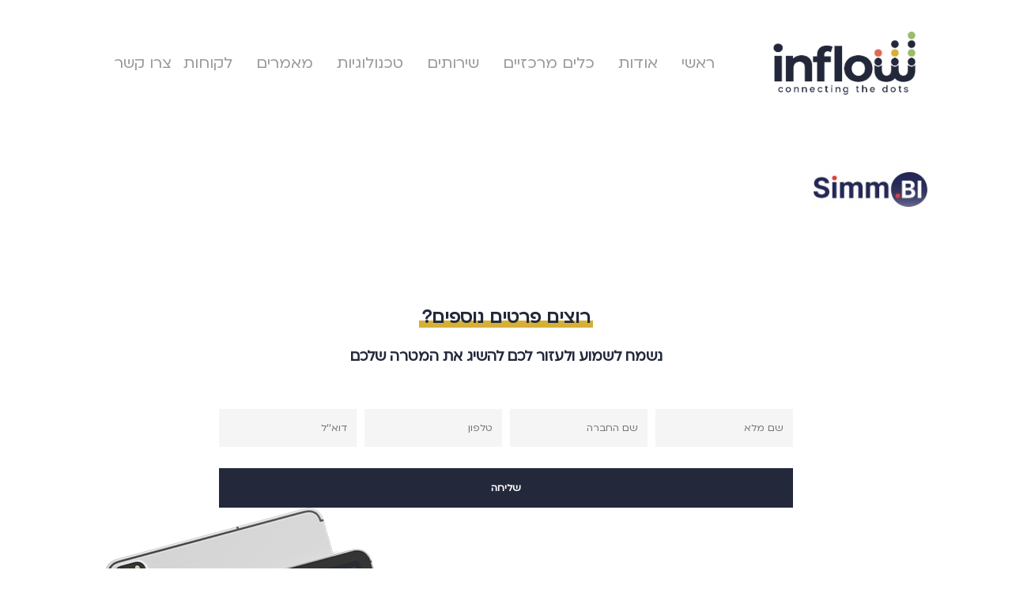

--- FILE ---
content_type: text/html; charset=UTF-8
request_url: http://www.inflow.co.il/%D7%9E%D7%A2%D7%A8%D7%9B%D7%AA-%D7%91%D7%99%D7%A0%D7%94-%D7%A2%D7%A1%D7%A7%D7%99%D7%AA-simmbi/simmbi/
body_size: 14569
content:
<!doctype html>
<html dir="rtl" lang="he-IL" class="no-js">
<head>
	<meta charset="UTF-8">
	<meta name="viewport" content="width=device-width, initial-scale=1, maximum-scale=1, user-scalable=0" /><meta name='robots' content='index, follow, max-image-preview:large, max-snippet:-1, max-video-preview:-1' />

	<!-- This site is optimized with the Yoast SEO plugin v20.12 - https://yoast.com/wordpress/plugins/seo/ -->
	<title>simmbi - inflow דאטה - בינה עסקית - אוטומציה</title>
	<link rel="canonical" href="http://www.inflow.co.il/מערכת-בינה-עסקית-simmbi/simmbi/" />
	<meta property="og:locale" content="he_IL" />
	<meta property="og:type" content="article" />
	<meta property="og:title" content="simmbi - inflow דאטה - בינה עסקית - אוטומציה" />
	<meta property="og:url" content="http://www.inflow.co.il/מערכת-בינה-עסקית-simmbi/simmbi/" />
	<meta property="og:site_name" content="inflow דאטה - בינה עסקית - אוטומציה" />
	<meta property="article:modified_time" content="2025-08-27T01:05:07+00:00" />
	<meta property="og:image" content="http://www.inflow.co.il/%D7%9E%D7%A2%D7%A8%D7%9B%D7%AA-%D7%91%D7%99%D7%A0%D7%94-%D7%A2%D7%A1%D7%A7%D7%99%D7%AA-simmbi/simmbi" />
	<meta property="og:image:width" content="178" />
	<meta property="og:image:height" content="75" />
	<meta property="og:image:type" content="image/jpeg" />
	<meta name="twitter:card" content="summary_large_image" />
	<script type="application/ld+json" class="yoast-schema-graph">{"@context":"https://schema.org","@graph":[{"@type":"WebPage","@id":"http://www.inflow.co.il/%D7%9E%D7%A2%D7%A8%D7%9B%D7%AA-%D7%91%D7%99%D7%A0%D7%94-%D7%A2%D7%A1%D7%A7%D7%99%D7%AA-simmbi/simmbi/","url":"http://www.inflow.co.il/%D7%9E%D7%A2%D7%A8%D7%9B%D7%AA-%D7%91%D7%99%D7%A0%D7%94-%D7%A2%D7%A1%D7%A7%D7%99%D7%AA-simmbi/simmbi/","name":"simmbi - inflow דאטה - בינה עסקית - אוטומציה","isPartOf":{"@id":"https://www.inflow.co.il/#website"},"primaryImageOfPage":{"@id":"http://www.inflow.co.il/%D7%9E%D7%A2%D7%A8%D7%9B%D7%AA-%D7%91%D7%99%D7%A0%D7%94-%D7%A2%D7%A1%D7%A7%D7%99%D7%AA-simmbi/simmbi/#primaryimage"},"image":{"@id":"http://www.inflow.co.il/%D7%9E%D7%A2%D7%A8%D7%9B%D7%AA-%D7%91%D7%99%D7%A0%D7%94-%D7%A2%D7%A1%D7%A7%D7%99%D7%AA-simmbi/simmbi/#primaryimage"},"thumbnailUrl":"http://www.inflow.co.il/wp-content/uploads/simmbi.jpg","datePublished":"2024-04-01T11:15:04+00:00","dateModified":"2025-08-27T01:05:07+00:00","breadcrumb":{"@id":"http://www.inflow.co.il/%D7%9E%D7%A2%D7%A8%D7%9B%D7%AA-%D7%91%D7%99%D7%A0%D7%94-%D7%A2%D7%A1%D7%A7%D7%99%D7%AA-simmbi/simmbi/#breadcrumb"},"inLanguage":"he-IL","potentialAction":[{"@type":"ReadAction","target":["http://www.inflow.co.il/%D7%9E%D7%A2%D7%A8%D7%9B%D7%AA-%D7%91%D7%99%D7%A0%D7%94-%D7%A2%D7%A1%D7%A7%D7%99%D7%AA-simmbi/simmbi/"]}]},{"@type":"ImageObject","inLanguage":"he-IL","@id":"http://www.inflow.co.il/%D7%9E%D7%A2%D7%A8%D7%9B%D7%AA-%D7%91%D7%99%D7%A0%D7%94-%D7%A2%D7%A1%D7%A7%D7%99%D7%AA-simmbi/simmbi/#primaryimage","url":"http://www.inflow.co.il/wp-content/uploads/simmbi.jpg","contentUrl":"http://www.inflow.co.il/wp-content/uploads/simmbi.jpg","width":178,"height":75,"caption":"simmbi"},{"@type":"BreadcrumbList","@id":"http://www.inflow.co.il/%D7%9E%D7%A2%D7%A8%D7%9B%D7%AA-%D7%91%D7%99%D7%A0%D7%94-%D7%A2%D7%A1%D7%A7%D7%99%D7%AA-simmbi/simmbi/#breadcrumb","itemListElement":[{"@type":"ListItem","position":1,"name":"Home","item":"https://www.inflow.co.il/"},{"@type":"ListItem","position":2,"name":"מערכת בינה עסקית Simmbi","item":"https://www.inflow.co.il/%d7%9e%d7%a2%d7%a8%d7%9b%d7%aa-%d7%91%d7%99%d7%a0%d7%94-%d7%a2%d7%a1%d7%a7%d7%99%d7%aa-simmbi/"},{"@type":"ListItem","position":3,"name":"simmbi"}]},{"@type":"WebSite","@id":"https://www.inflow.co.il/#website","url":"https://www.inflow.co.il/","name":"inflow דאטה - בינה עסקית - אוטומציה","description":"חברת אינפלואו מפתחת בינה עסקית ביג דטא","potentialAction":[{"@type":"SearchAction","target":{"@type":"EntryPoint","urlTemplate":"https://www.inflow.co.il/?s={search_term_string}"},"query-input":"required name=search_term_string"}],"inLanguage":"he-IL"}]}</script>
	<!-- / Yoast SEO plugin. -->


<link rel="alternate" type="application/rss+xml" title="inflow דאטה - בינה עסקית - אוטומציה &laquo; פיד‏" href="http://www.inflow.co.il/feed/" />
<link rel="alternate" type="application/rss+xml" title="inflow דאטה - בינה עסקית - אוטומציה &laquo; פיד תגובות‏" href="http://www.inflow.co.il/comments/feed/" />
<script type="text/javascript">
window._wpemojiSettings = {"baseUrl":"https:\/\/s.w.org\/images\/core\/emoji\/14.0.0\/72x72\/","ext":".png","svgUrl":"https:\/\/s.w.org\/images\/core\/emoji\/14.0.0\/svg\/","svgExt":".svg","source":{"concatemoji":"http:\/\/www.inflow.co.il\/wp-includes\/js\/wp-emoji-release.min.js?ver=6.2.2"}};
/*! This file is auto-generated */
!function(e,a,t){var n,r,o,i=a.createElement("canvas"),p=i.getContext&&i.getContext("2d");function s(e,t){p.clearRect(0,0,i.width,i.height),p.fillText(e,0,0);e=i.toDataURL();return p.clearRect(0,0,i.width,i.height),p.fillText(t,0,0),e===i.toDataURL()}function c(e){var t=a.createElement("script");t.src=e,t.defer=t.type="text/javascript",a.getElementsByTagName("head")[0].appendChild(t)}for(o=Array("flag","emoji"),t.supports={everything:!0,everythingExceptFlag:!0},r=0;r<o.length;r++)t.supports[o[r]]=function(e){if(p&&p.fillText)switch(p.textBaseline="top",p.font="600 32px Arial",e){case"flag":return s("\ud83c\udff3\ufe0f\u200d\u26a7\ufe0f","\ud83c\udff3\ufe0f\u200b\u26a7\ufe0f")?!1:!s("\ud83c\uddfa\ud83c\uddf3","\ud83c\uddfa\u200b\ud83c\uddf3")&&!s("\ud83c\udff4\udb40\udc67\udb40\udc62\udb40\udc65\udb40\udc6e\udb40\udc67\udb40\udc7f","\ud83c\udff4\u200b\udb40\udc67\u200b\udb40\udc62\u200b\udb40\udc65\u200b\udb40\udc6e\u200b\udb40\udc67\u200b\udb40\udc7f");case"emoji":return!s("\ud83e\udef1\ud83c\udffb\u200d\ud83e\udef2\ud83c\udfff","\ud83e\udef1\ud83c\udffb\u200b\ud83e\udef2\ud83c\udfff")}return!1}(o[r]),t.supports.everything=t.supports.everything&&t.supports[o[r]],"flag"!==o[r]&&(t.supports.everythingExceptFlag=t.supports.everythingExceptFlag&&t.supports[o[r]]);t.supports.everythingExceptFlag=t.supports.everythingExceptFlag&&!t.supports.flag,t.DOMReady=!1,t.readyCallback=function(){t.DOMReady=!0},t.supports.everything||(n=function(){t.readyCallback()},a.addEventListener?(a.addEventListener("DOMContentLoaded",n,!1),e.addEventListener("load",n,!1)):(e.attachEvent("onload",n),a.attachEvent("onreadystatechange",function(){"complete"===a.readyState&&t.readyCallback()})),(e=t.source||{}).concatemoji?c(e.concatemoji):e.wpemoji&&e.twemoji&&(c(e.twemoji),c(e.wpemoji)))}(window,document,window._wpemojiSettings);
</script>
<style type="text/css">
img.wp-smiley,
img.emoji {
	display: inline !important;
	border: none !important;
	box-shadow: none !important;
	height: 1em !important;
	width: 1em !important;
	margin: 0 0.07em !important;
	vertical-align: -0.1em !important;
	background: none !important;
	padding: 0 !important;
}
</style>
	<link rel='stylesheet' id='wp-block-library-rtl-css' href='http://www.inflow.co.il/wp-includes/css/dist/block-library/style-rtl.min.css?ver=6.2.2' type='text/css' media='all' />
<link rel='stylesheet' id='classic-theme-styles-css' href='http://www.inflow.co.il/wp-includes/css/classic-themes.min.css?ver=6.2.2' type='text/css' media='all' />
<style id='global-styles-inline-css' type='text/css'>
body{--wp--preset--color--black: #000000;--wp--preset--color--cyan-bluish-gray: #abb8c3;--wp--preset--color--white: #ffffff;--wp--preset--color--pale-pink: #f78da7;--wp--preset--color--vivid-red: #cf2e2e;--wp--preset--color--luminous-vivid-orange: #ff6900;--wp--preset--color--luminous-vivid-amber: #fcb900;--wp--preset--color--light-green-cyan: #7bdcb5;--wp--preset--color--vivid-green-cyan: #00d084;--wp--preset--color--pale-cyan-blue: #8ed1fc;--wp--preset--color--vivid-cyan-blue: #0693e3;--wp--preset--color--vivid-purple: #9b51e0;--wp--preset--gradient--vivid-cyan-blue-to-vivid-purple: linear-gradient(135deg,rgba(6,147,227,1) 0%,rgb(155,81,224) 100%);--wp--preset--gradient--light-green-cyan-to-vivid-green-cyan: linear-gradient(135deg,rgb(122,220,180) 0%,rgb(0,208,130) 100%);--wp--preset--gradient--luminous-vivid-amber-to-luminous-vivid-orange: linear-gradient(135deg,rgba(252,185,0,1) 0%,rgba(255,105,0,1) 100%);--wp--preset--gradient--luminous-vivid-orange-to-vivid-red: linear-gradient(135deg,rgba(255,105,0,1) 0%,rgb(207,46,46) 100%);--wp--preset--gradient--very-light-gray-to-cyan-bluish-gray: linear-gradient(135deg,rgb(238,238,238) 0%,rgb(169,184,195) 100%);--wp--preset--gradient--cool-to-warm-spectrum: linear-gradient(135deg,rgb(74,234,220) 0%,rgb(151,120,209) 20%,rgb(207,42,186) 40%,rgb(238,44,130) 60%,rgb(251,105,98) 80%,rgb(254,248,76) 100%);--wp--preset--gradient--blush-light-purple: linear-gradient(135deg,rgb(255,206,236) 0%,rgb(152,150,240) 100%);--wp--preset--gradient--blush-bordeaux: linear-gradient(135deg,rgb(254,205,165) 0%,rgb(254,45,45) 50%,rgb(107,0,62) 100%);--wp--preset--gradient--luminous-dusk: linear-gradient(135deg,rgb(255,203,112) 0%,rgb(199,81,192) 50%,rgb(65,88,208) 100%);--wp--preset--gradient--pale-ocean: linear-gradient(135deg,rgb(255,245,203) 0%,rgb(182,227,212) 50%,rgb(51,167,181) 100%);--wp--preset--gradient--electric-grass: linear-gradient(135deg,rgb(202,248,128) 0%,rgb(113,206,126) 100%);--wp--preset--gradient--midnight: linear-gradient(135deg,rgb(2,3,129) 0%,rgb(40,116,252) 100%);--wp--preset--duotone--dark-grayscale: url('#wp-duotone-dark-grayscale');--wp--preset--duotone--grayscale: url('#wp-duotone-grayscale');--wp--preset--duotone--purple-yellow: url('#wp-duotone-purple-yellow');--wp--preset--duotone--blue-red: url('#wp-duotone-blue-red');--wp--preset--duotone--midnight: url('#wp-duotone-midnight');--wp--preset--duotone--magenta-yellow: url('#wp-duotone-magenta-yellow');--wp--preset--duotone--purple-green: url('#wp-duotone-purple-green');--wp--preset--duotone--blue-orange: url('#wp-duotone-blue-orange');--wp--preset--font-size--small: 13px;--wp--preset--font-size--medium: 20px;--wp--preset--font-size--large: 36px;--wp--preset--font-size--x-large: 42px;--wp--preset--spacing--20: 0.44rem;--wp--preset--spacing--30: 0.67rem;--wp--preset--spacing--40: 1rem;--wp--preset--spacing--50: 1.5rem;--wp--preset--spacing--60: 2.25rem;--wp--preset--spacing--70: 3.38rem;--wp--preset--spacing--80: 5.06rem;--wp--preset--shadow--natural: 6px 6px 9px rgba(0, 0, 0, 0.2);--wp--preset--shadow--deep: 12px 12px 50px rgba(0, 0, 0, 0.4);--wp--preset--shadow--sharp: 6px 6px 0px rgba(0, 0, 0, 0.2);--wp--preset--shadow--outlined: 6px 6px 0px -3px rgba(255, 255, 255, 1), 6px 6px rgba(0, 0, 0, 1);--wp--preset--shadow--crisp: 6px 6px 0px rgba(0, 0, 0, 1);}:where(.is-layout-flex){gap: 0.5em;}body .is-layout-flow > .alignleft{float: left;margin-inline-start: 0;margin-inline-end: 2em;}body .is-layout-flow > .alignright{float: right;margin-inline-start: 2em;margin-inline-end: 0;}body .is-layout-flow > .aligncenter{margin-left: auto !important;margin-right: auto !important;}body .is-layout-constrained > .alignleft{float: left;margin-inline-start: 0;margin-inline-end: 2em;}body .is-layout-constrained > .alignright{float: right;margin-inline-start: 2em;margin-inline-end: 0;}body .is-layout-constrained > .aligncenter{margin-left: auto !important;margin-right: auto !important;}body .is-layout-constrained > :where(:not(.alignleft):not(.alignright):not(.alignfull)){max-width: var(--wp--style--global--content-size);margin-left: auto !important;margin-right: auto !important;}body .is-layout-constrained > .alignwide{max-width: var(--wp--style--global--wide-size);}body .is-layout-flex{display: flex;}body .is-layout-flex{flex-wrap: wrap;align-items: center;}body .is-layout-flex > *{margin: 0;}:where(.wp-block-columns.is-layout-flex){gap: 2em;}.has-black-color{color: var(--wp--preset--color--black) !important;}.has-cyan-bluish-gray-color{color: var(--wp--preset--color--cyan-bluish-gray) !important;}.has-white-color{color: var(--wp--preset--color--white) !important;}.has-pale-pink-color{color: var(--wp--preset--color--pale-pink) !important;}.has-vivid-red-color{color: var(--wp--preset--color--vivid-red) !important;}.has-luminous-vivid-orange-color{color: var(--wp--preset--color--luminous-vivid-orange) !important;}.has-luminous-vivid-amber-color{color: var(--wp--preset--color--luminous-vivid-amber) !important;}.has-light-green-cyan-color{color: var(--wp--preset--color--light-green-cyan) !important;}.has-vivid-green-cyan-color{color: var(--wp--preset--color--vivid-green-cyan) !important;}.has-pale-cyan-blue-color{color: var(--wp--preset--color--pale-cyan-blue) !important;}.has-vivid-cyan-blue-color{color: var(--wp--preset--color--vivid-cyan-blue) !important;}.has-vivid-purple-color{color: var(--wp--preset--color--vivid-purple) !important;}.has-black-background-color{background-color: var(--wp--preset--color--black) !important;}.has-cyan-bluish-gray-background-color{background-color: var(--wp--preset--color--cyan-bluish-gray) !important;}.has-white-background-color{background-color: var(--wp--preset--color--white) !important;}.has-pale-pink-background-color{background-color: var(--wp--preset--color--pale-pink) !important;}.has-vivid-red-background-color{background-color: var(--wp--preset--color--vivid-red) !important;}.has-luminous-vivid-orange-background-color{background-color: var(--wp--preset--color--luminous-vivid-orange) !important;}.has-luminous-vivid-amber-background-color{background-color: var(--wp--preset--color--luminous-vivid-amber) !important;}.has-light-green-cyan-background-color{background-color: var(--wp--preset--color--light-green-cyan) !important;}.has-vivid-green-cyan-background-color{background-color: var(--wp--preset--color--vivid-green-cyan) !important;}.has-pale-cyan-blue-background-color{background-color: var(--wp--preset--color--pale-cyan-blue) !important;}.has-vivid-cyan-blue-background-color{background-color: var(--wp--preset--color--vivid-cyan-blue) !important;}.has-vivid-purple-background-color{background-color: var(--wp--preset--color--vivid-purple) !important;}.has-black-border-color{border-color: var(--wp--preset--color--black) !important;}.has-cyan-bluish-gray-border-color{border-color: var(--wp--preset--color--cyan-bluish-gray) !important;}.has-white-border-color{border-color: var(--wp--preset--color--white) !important;}.has-pale-pink-border-color{border-color: var(--wp--preset--color--pale-pink) !important;}.has-vivid-red-border-color{border-color: var(--wp--preset--color--vivid-red) !important;}.has-luminous-vivid-orange-border-color{border-color: var(--wp--preset--color--luminous-vivid-orange) !important;}.has-luminous-vivid-amber-border-color{border-color: var(--wp--preset--color--luminous-vivid-amber) !important;}.has-light-green-cyan-border-color{border-color: var(--wp--preset--color--light-green-cyan) !important;}.has-vivid-green-cyan-border-color{border-color: var(--wp--preset--color--vivid-green-cyan) !important;}.has-pale-cyan-blue-border-color{border-color: var(--wp--preset--color--pale-cyan-blue) !important;}.has-vivid-cyan-blue-border-color{border-color: var(--wp--preset--color--vivid-cyan-blue) !important;}.has-vivid-purple-border-color{border-color: var(--wp--preset--color--vivid-purple) !important;}.has-vivid-cyan-blue-to-vivid-purple-gradient-background{background: var(--wp--preset--gradient--vivid-cyan-blue-to-vivid-purple) !important;}.has-light-green-cyan-to-vivid-green-cyan-gradient-background{background: var(--wp--preset--gradient--light-green-cyan-to-vivid-green-cyan) !important;}.has-luminous-vivid-amber-to-luminous-vivid-orange-gradient-background{background: var(--wp--preset--gradient--luminous-vivid-amber-to-luminous-vivid-orange) !important;}.has-luminous-vivid-orange-to-vivid-red-gradient-background{background: var(--wp--preset--gradient--luminous-vivid-orange-to-vivid-red) !important;}.has-very-light-gray-to-cyan-bluish-gray-gradient-background{background: var(--wp--preset--gradient--very-light-gray-to-cyan-bluish-gray) !important;}.has-cool-to-warm-spectrum-gradient-background{background: var(--wp--preset--gradient--cool-to-warm-spectrum) !important;}.has-blush-light-purple-gradient-background{background: var(--wp--preset--gradient--blush-light-purple) !important;}.has-blush-bordeaux-gradient-background{background: var(--wp--preset--gradient--blush-bordeaux) !important;}.has-luminous-dusk-gradient-background{background: var(--wp--preset--gradient--luminous-dusk) !important;}.has-pale-ocean-gradient-background{background: var(--wp--preset--gradient--pale-ocean) !important;}.has-electric-grass-gradient-background{background: var(--wp--preset--gradient--electric-grass) !important;}.has-midnight-gradient-background{background: var(--wp--preset--gradient--midnight) !important;}.has-small-font-size{font-size: var(--wp--preset--font-size--small) !important;}.has-medium-font-size{font-size: var(--wp--preset--font-size--medium) !important;}.has-large-font-size{font-size: var(--wp--preset--font-size--large) !important;}.has-x-large-font-size{font-size: var(--wp--preset--font-size--x-large) !important;}
.wp-block-navigation a:where(:not(.wp-element-button)){color: inherit;}
:where(.wp-block-columns.is-layout-flex){gap: 2em;}
.wp-block-pullquote{font-size: 1.5em;line-height: 1.6;}
</style>
<link rel='stylesheet' id='contact-form-7-css' href='http://www.inflow.co.il/wp-content/plugins/contact-form-7/includes/css/styles.css?ver=5.7.7' type='text/css' media='all' />
<link rel='stylesheet' id='contact-form-7-rtl-css' href='http://www.inflow.co.il/wp-content/plugins/contact-form-7/includes/css/styles-rtl.css?ver=5.7.7' type='text/css' media='all' />
<link rel='stylesheet' id='font-awesome-css' href='http://www.inflow.co.il/wp-content/themes/salient/css/font-awesome-legacy.min.css?ver=4.7.1' type='text/css' media='all' />
<link rel='stylesheet' id='salient-grid-system-css' href='http://www.inflow.co.il/wp-content/themes/salient/css/build/grid-system.css?ver=16.0.4' type='text/css' media='all' />
<link rel='stylesheet' id='main-styles-css' href='http://www.inflow.co.il/wp-content/themes/salient/css/build/style.css?ver=16.0.4' type='text/css' media='all' />
<style id='main-styles-inline-css' type='text/css'>

		@font-face{
		     font-family:'Open Sans';
		     src:url('http://www.inflow.co.il/wp-content/themes/salient/css/fonts/OpenSans-Light.woff') format('woff');
		     font-weight:300;
		     font-style:normal; 
		}
		 @font-face{
		     font-family:'Open Sans';
		     src:url('http://www.inflow.co.il/wp-content/themes/salient/css/fonts/OpenSans-Regular.woff') format('woff');
		     font-weight:400;
		     font-style:normal; 
		}
		 @font-face{
		     font-family:'Open Sans';
		     src:url('http://www.inflow.co.il/wp-content/themes/salient/css/fonts/OpenSans-SemiBold.woff') format('woff');
		     font-weight:600;
		     font-style:normal; 
		}
		 @font-face{
		     font-family:'Open Sans';
		     src:url('http://www.inflow.co.il/wp-content/themes/salient/css/fonts/OpenSans-Bold.woff') format('woff');
		     font-weight:700;
		     font-style:normal; 
		}
</style>
<link rel='stylesheet' id='nectar-element-highlighted-text-css' href='http://www.inflow.co.il/wp-content/themes/salient/css/build/elements/element-highlighted-text.css?ver=16.0.4' type='text/css' media='all' />
<link rel='stylesheet' id='nectar-cf7-css' href='http://www.inflow.co.il/wp-content/themes/salient/css/build/third-party/cf7.css?ver=16.0.4' type='text/css' media='all' />
<link rel='stylesheet' id='responsive-css' href='http://www.inflow.co.il/wp-content/themes/salient/css/build/responsive.css?ver=16.0.4' type='text/css' media='all' />
<link rel='stylesheet' id='select2-css' href='http://www.inflow.co.il/wp-content/themes/salient/css/build/plugins/select2.css?ver=4.0.1' type='text/css' media='all' />
<link rel='stylesheet' id='skin-material-css' href='http://www.inflow.co.il/wp-content/themes/salient/css/build/skin-material.css?ver=16.0.4' type='text/css' media='all' />
<link rel='stylesheet' id='salient-wp-menu-dynamic-css' href='http://www.inflow.co.il/wp-content/uploads/salient/menu-dynamic.css?ver=25042' type='text/css' media='all' />
<link rel='stylesheet' id='dynamic-css-css' href='http://www.inflow.co.il/wp-content/themes/salient/css/salient-dynamic-styles.css?ver=45101' type='text/css' media='all' />
<style id='dynamic-css-inline-css' type='text/css'>
#header-space{background-color:#ffffff}@media only screen and (min-width:1000px){body #ajax-content-wrap.no-scroll{min-height:calc(100vh - 120px);height:calc(100vh - 120px)!important;}}@media only screen and (min-width:1000px){#page-header-wrap.fullscreen-header,#page-header-wrap.fullscreen-header #page-header-bg,html:not(.nectar-box-roll-loaded) .nectar-box-roll > #page-header-bg.fullscreen-header,.nectar_fullscreen_zoom_recent_projects,#nectar_fullscreen_rows:not(.afterLoaded) > div{height:calc(100vh - 119px);}.wpb_row.vc_row-o-full-height.top-level,.wpb_row.vc_row-o-full-height.top-level > .col.span_12{min-height:calc(100vh - 119px);}html:not(.nectar-box-roll-loaded) .nectar-box-roll > #page-header-bg.fullscreen-header{top:120px;}.nectar-slider-wrap[data-fullscreen="true"]:not(.loaded),.nectar-slider-wrap[data-fullscreen="true"]:not(.loaded) .swiper-container{height:calc(100vh - 118px)!important;}.admin-bar .nectar-slider-wrap[data-fullscreen="true"]:not(.loaded),.admin-bar .nectar-slider-wrap[data-fullscreen="true"]:not(.loaded) .swiper-container{height:calc(100vh - 118px - 32px)!important;}}.admin-bar[class*="page-template-template-no-header"] .wpb_row.vc_row-o-full-height.top-level,.admin-bar[class*="page-template-template-no-header"] .wpb_row.vc_row-o-full-height.top-level > .col.span_12{min-height:calc(100vh - 32px);}body[class*="page-template-template-no-header"] .wpb_row.vc_row-o-full-height.top-level,body[class*="page-template-template-no-header"] .wpb_row.vc_row-o-full-height.top-level > .col.span_12{min-height:100vh;}@media only screen and (max-width:999px){.using-mobile-browser #nectar_fullscreen_rows:not(.afterLoaded):not([data-mobile-disable="on"]) > div{height:calc(100vh - 116px);}.using-mobile-browser .wpb_row.vc_row-o-full-height.top-level,.using-mobile-browser .wpb_row.vc_row-o-full-height.top-level > .col.span_12,[data-permanent-transparent="1"].using-mobile-browser .wpb_row.vc_row-o-full-height.top-level,[data-permanent-transparent="1"].using-mobile-browser .wpb_row.vc_row-o-full-height.top-level > .col.span_12{min-height:calc(100vh - 116px);}html:not(.nectar-box-roll-loaded) .nectar-box-roll > #page-header-bg.fullscreen-header,.nectar_fullscreen_zoom_recent_projects,.nectar-slider-wrap[data-fullscreen="true"]:not(.loaded),.nectar-slider-wrap[data-fullscreen="true"]:not(.loaded) .swiper-container,#nectar_fullscreen_rows:not(.afterLoaded):not([data-mobile-disable="on"]) > div{height:calc(100vh - 63px);}.wpb_row.vc_row-o-full-height.top-level,.wpb_row.vc_row-o-full-height.top-level > .col.span_12{min-height:calc(100vh - 63px);}body[data-transparent-header="false"] #ajax-content-wrap.no-scroll{min-height:calc(100vh - 63px);height:calc(100vh - 63px);}}#ajax-content-wrap .vc_row.bottom_margin_120px{margin-bottom:120px;}@media only screen,print{.wpb_column.top_padding_desktop_40px > .vc_column-inner{padding-top:40px;}}@media only screen,print{.wpb_column.top_padding_desktop_40px > .n-sticky > .vc_column-inner{padding-top:40px;}}@media only screen and (min-width:1000px){.nectar-highlighted-text.font_size_2vw h1,.nectar-highlighted-text.font_size_2vw h2,.nectar-highlighted-text.font_size_2vw h3,.nectar-highlighted-text.font_size_2vw h4,.nectar-highlighted-text.font_size_2vw h5,.nectar-highlighted-text.font_size_2vw h6{font-size:2vw;line-height:1.1em;}}.nectar-highlighted-text[data-style="regular_underline"].font_size_2vw em:before,.nectar-highlighted-text[data-style="half_text"].font_size_2vw em:before{bottom:.07em;}#ajax-content-wrap .font_line_height_2vw.nectar-highlighted-text[data-style] > *{line-height:2vw;}.nectar-highlighted-text[data-color="#d6af37"]:not([data-style="text_outline"]) em{background-image:linear-gradient(to right,#d6af37 0,#d6af37 100%);}.nectar-highlighted-text[data-color="#d6af37"]:not([data-style="text_outline"]) em.has-link,.nectar-highlighted-text[data-color="#d6af37"]:not([data-style="text_outline"]) a em{background-image:linear-gradient(to right,#d6af37 0,#d6af37 100%),linear-gradient(to right,#d6af37 0,#d6af37 100%);}.nectar-highlighted-text[data-color="#9abc6f"]:not([data-style="text_outline"]) em{background-image:linear-gradient(to right,#9abc6f 0,#9abc6f 100%);}.nectar-highlighted-text[data-color="#9abc6f"]:not([data-style="text_outline"]) em.has-link,.nectar-highlighted-text[data-color="#9abc6f"]:not([data-style="text_outline"]) a em{background-image:linear-gradient(to right,#9abc6f 0,#9abc6f 100%),linear-gradient(to right,#9abc6f 0,#9abc6f 100%);}@media only screen and (max-width:999px){body .vc_row-fluid:not(.full-width-content) > .span_12 .vc_col-sm-2:not(:last-child):not([class*="vc_col-xs-"]){margin-bottom:25px;}}@media only screen and (min-width :690px) and (max-width :999px){body .vc_col-sm-2{width:31.2%;margin-left:3.1%;}body .full-width-content .vc_col-sm-2{width:33.3%;margin-left:0;}.vc_row-fluid .vc_col-sm-2[class*="vc_col-sm-"]:first-child:not([class*="offset"]),.vc_row-fluid .vc_col-sm-2[class*="vc_col-sm-"]:nth-child(3n+4):not([class*="offset"]){margin-left:0;}}@media only screen and (max-width :690px){body .vc_row-fluid .vc_col-sm-2:not([class*="vc_col-xs"]),body .vc_row-fluid.full-width-content .vc_col-sm-2:not([class*="vc_col-xs"]){width:50%;}.vc_row-fluid .vc_col-sm-2[class*="vc_col-sm-"]:first-child:not([class*="offset"]),.vc_row-fluid .vc_col-sm-2[class*="vc_col-sm-"]:nth-child(2n+3):not([class*="offset"]){margin-left:0;}}@media only screen and (max-width:690px){.wpb_column.top_margin_phone_0px{margin-top:0!important;}}@media only screen and (max-width:690px){.wpb_row.reverse_columns_row_phone .row_col_wrap_12,.wpb_row.inner_row.reverse_columns_row_phone .row_col_wrap_12_inner{flex-direction:row-reverse;}.wpb_row.reverse_columns_column_phone .row_col_wrap_12,.wpb_row.inner_row.reverse_columns_column_phone .row_col_wrap_12_inner{flex-direction:column-reverse;}.wpb_row.reverse_columns_column_phone:not([data-column-margin="none"]):not(.full-width-content) > .row_col_wrap_12 > .wpb_column:last-of-type,.wpb_row:not(.full-width-content) .wpb_row.inner_row:not([data-column-margin="none"]).reverse_columns_column_phone .row_col_wrap_12_inner > .wpb_column:last-of-type{margin-bottom:25px;}.wpb_row.reverse_columns_column_phone:not([data-column-margin="none"]):not(.full-width-content) > .row_col_wrap_12 > .wpb_column:first-of-type,.wpb_row:not(.full-width-content) .wpb_row.inner_row:not([data-column-margin="none"]).reverse_columns_column_phone .row_col_wrap_12_inner > .wpb_column:first-of-type{margin-bottom:0;}}@media only screen and (max-width:690px){body #ajax-content-wrap .vc_row.bottom_margin_phone_20px{margin-bottom:20px;}}@media only screen and (max-width:690px){.vc_row.top_padding_phone_20px{padding-top:20px!important;}}.screen-reader-text,.nectar-skip-to-content:not(:focus){border:0;clip:rect(1px,1px,1px,1px);clip-path:inset(50%);height:1px;margin:-1px;overflow:hidden;padding:0;position:absolute!important;width:1px;word-wrap:normal!important;}.row .col img:not([srcset]){width:auto;}.row .col img.img-with-animation.nectar-lazy:not([srcset]){width:100%;}
.wpcf7-form .nectar-wpcf7-inline-form .nectar-wpcf7-inline-field {
    padding-right: 0;
    padding-left:15px;
    border-radius:0;}
.wpcf7-form .nectar-wpcf7-inline-form > div:last-child{
    padding-left:0;}
.material.woocommerce-page[data-form-style=default] input#coupon_code, input[type=date], input[type=email], input[type=number], input[type=password], input[type=search], input[type=tel], input[type=text], input[type=url], select, textarea {
    border-radius: 0;}
.wpcf7 input[type="url"], .wpcf7 input[type="email"], .wpcf7 input[type="tel"] {
    direction: inherit;}
body[data-form-submit=regular] .container-wrap input[type=submit] {
    width: 100%;}
#footer-outer[data-cols="1"][data-disable-copyright="false"] #copyright {
    padding-bottom: 20px;}
body #footer-outer[data-cols="1"][data-disable-copyright="false"][data-using-widget-area="false"][data-copyright-line="false"][data-matching-section-color="true"] #copyright, body #footer-outer[data-cols="1"][data-disable-copyright="false"][data-using-widget-area="false"] #copyright {
    padding-top: 20px;}
/*--*/
.nectar-fancy-box .inner {
    padding-bottom: 0;}
.nectar_team_member_overlay .team_member_picture {
    left: auto!important;
    right: 0!important;}
.nectar_team_member_overlay .team_member_details {
    padding: 4% 55% 4% 5%;}
.nectar-hor-list-item {
    padding: 15px;}
.nectar-hor-list-item .nectar-list-item[data-text-align=right] {
    margin-left: 15px;}
.nectar_team_member_overlay[data-style=bio-fullscreen-alt] .team_member_details .title{
    font-size: 30px;
    color: var(--nectar-accent-color);
    font-weight: 600;}
.nectar-fancy-box[data-style=hover_desc][data-alignment=center] .hover-content {
    direction: rtl;}
</style>
<link rel='stylesheet' id='salient-child-style-css' href='http://www.inflow.co.il/wp-content/themes/salient-child/style.css?ver=16.0.4' type='text/css' media='all' />
<link rel='stylesheet' id='salient-rtl-css' href='http://www.inflow.co.il/wp-content/themes/salient/rtl.css?ver=1' type='text/css' media='screen' />
<script type='text/javascript' src='http://www.inflow.co.il/wp-includes/js/jquery/jquery.min.js?ver=3.6.4' id='jquery-core-js'></script>
<script type='text/javascript' src='http://www.inflow.co.il/wp-includes/js/jquery/jquery-migrate.min.js?ver=3.4.0' id='jquery-migrate-js'></script>
<meta name="generator" content="WordPress 6.2.2" />
<link rel='shortlink' href='http://www.inflow.co.il/?p=1413' />
<script id='pixel-script-poptin' src='https://cdn.popt.in/pixel.js?id=66679596957d1' async='true'></script> <script type="text/javascript"> var root = document.getElementsByTagName( "html" )[0]; root.setAttribute( "class", "js" ); </script><script>
  (function(i,s,o,g,r,a,m){i['GoogleAnalyticsObject']=r;i[r]=i[r]||function(){
  (i[r].q=i[r].q||[]).push(arguments)},i[r].l=1*new Date();a=s.createElement(o),
  m=s.getElementsByTagName(o)[0];a.async=1;a.src=g;m.parentNode.insertBefore(a,m)
  })(window,document,'script','https://www.google-analytics.com/analytics.js','ga');
  ga('create', 'UA-31303533-1', 'auto');
  ga('send', 'pageview');
</script><meta name="generator" content="Powered by WPBakery Page Builder - drag and drop page builder for WordPress."/>
<link rel="icon" href="http://www.inflow.co.il/wp-content/uploads/2023/04/cropped-fav-32x32.png" sizes="32x32" />
<link rel="icon" href="http://www.inflow.co.il/wp-content/uploads/2023/04/cropped-fav-192x192.png" sizes="192x192" />
<link rel="apple-touch-icon" href="http://www.inflow.co.il/wp-content/uploads/2023/04/cropped-fav-180x180.png" />
<meta name="msapplication-TileImage" content="http://www.inflow.co.il/wp-content/uploads/2023/04/cropped-fav-270x270.png" />
		<style type="text/css" id="wp-custom-css">
			ol li {
    list-style-position: inside;
}
p {
    padding-bottom: 0.5em;
}
div[data-style="default"] .toggle > .toggle-title a, div[data-style="default"] .toggle > .toggle-title {
    font-size: 18px;
	line-height: 14px;}
.toggle>.toggle-title a {
	padding: 14px 43px 16px 43px;}
body .toggle[data-inner-wrap=true]>div .inner-toggle-wrap {
    padding: 10px 40px;
}
.tabbed[data-style*=vertical]>div {
	padding-right: 40px;}

/*-header-*/
body[data-header-resize="1"] #page-header-wrap {
    margin-bottom: 50px;
}
@media only screen and (min-width: 1px) and (max-width: 999px){#top{
    background: #fff;
    padding: 10px;
}}
body[data-header-color=light] .mobile-header{color: #000;}
.material #slide-out-widget-area[class*=slide-out-from-right] .inner .off-canvas-menu-container li li a, body #slide-out-widget-area[data-dropdown-func=separate-dropdown-parent-link] .inner .off-canvas-menu-container li li a {
    font-size: 20px;
    line-height: 26px;
}
@media only screen and (max-width: 999px){
#page-header-bg[data-alignment-v="middle"]:not(.fullscreen-header) .span_6 .inner-wrap, #page-header-bg[data-alignment-v="top"] .span_6 .inner-wrap {
    padding-top: 70px;
    padding-bottom: 0;
	}}
/*--*/
.post .article-content-wrap span.meta-author {display:none;}
body .meta_overlaid .post .post-header h3 {
    line-height: 1.1em;
    font-weight: 400;
}
.nectar-post-grid[data-text-color=light] .nectar-post-grid-item .content * {
    color: #fff;
    font-weight: 400;
}
.nectar-post-grid .nectar-post-grid-item .content {
    padding: 20px;
}
body[data-ext-responsive=true].single-post #page-header-bg[data-post-hs=default_minimal] h1 {
    font-size: 40px;
}
.nectar-icon-list[data-direction=horizontal] {
    display: -webkit-flex;
    display: flex;
    -webkit-flex-wrap: wrap;
    flex-wrap: wrap;
    width: calc(105%);
    flex-direction: row-reverse;
}
.nectar-icon-list-item .content {
    color: #23283a;
}
ol li {
    list-style-position: outside;
}
.wpcf7-form .nectar-wpcf7-inline-form .nectar-wpcf7-inline-field {
    padding-left: 30px;
    padding-right: 0px;
}
.wpcf7-form .nectar-wpcf7-inline-form > div:last-child {
    padding-right: 0;
    padding-left: 0;
}
@media only screen and (max-width: 1000px){
.wpcf7-form .nectar-wpcf7-inline-form.mobile-1-col .nectar-wpcf7-inline-field {
    width: 100%;
    padding-bottom: 1.1em;
    padding-left: 0;
}
}
.material #slide-out-widget-area[class*=slide-out-from-right] .inner .off-canvas-menu-container li li a, body #slide-out-widget-area[data-dropdown-func=separate-dropdown-parent-link] .inner .off-canvas-menu-container li li a {
    font-size: 20px!important;
    line-height: 24px!important;
}
.wpcf7-form .nectar-wpcf7-inline-form .nectar-wpcf7-inline-field {
    padding-left: 10px;
    padding-right: 0px;
}		</style>
		<noscript><style> .wpb_animate_when_almost_visible { opacity: 1; }</style></noscript></head><body class="rtl attachment attachment-template-default attachmentid-1413 attachment-jpeg material wpb-js-composer js-comp-ver-6.13.0 vc_responsive" data-footer-reveal="false" data-footer-reveal-shadow="none" data-header-format="default" data-body-border="off" data-boxed-style="" data-header-breakpoint="1000" data-dropdown-style="minimal" data-cae="easeOutCubic" data-cad="750" data-megamenu-width="contained" data-aie="none" data-ls="fancybox" data-apte="standard" data-hhun="0" data-fancy-form-rcs="1" data-form-style="default" data-form-submit="regular" data-is="minimal" data-button-style="default" data-user-account-button="false" data-flex-cols="true" data-col-gap="default" data-header-inherit-rc="false" data-header-search="false" data-animated-anchors="true" data-ajax-transitions="false" data-full-width-header="false" data-slide-out-widget-area="true" data-slide-out-widget-area-style="slide-out-from-right" data-user-set-ocm="off" data-loading-animation="none" data-bg-header="false" data-responsive="1" data-ext-responsive="true" data-ext-padding="90" data-header-resize="1" data-header-color="light" data-cart="false" data-remove-m-parallax="" data-remove-m-video-bgs="" data-m-animate="0" data-force-header-trans-color="light" data-smooth-scrolling="0" data-permanent-transparent="false" >
	
	<script type="text/javascript">
	 (function(window, document) {

		 if(navigator.userAgent.match(/(Android|iPod|iPhone|iPad|BlackBerry|IEMobile|Opera Mini)/)) {
			 document.body.className += " using-mobile-browser mobile ";
		 }

		 if( !("ontouchstart" in window) ) {

			 var body = document.querySelector("body");
			 var winW = window.innerWidth;
			 var bodyW = body.clientWidth;

			 if (winW > bodyW + 4) {
				 body.setAttribute("style", "--scroll-bar-w: " + (winW - bodyW - 4) + "px");
			 } else {
				 body.setAttribute("style", "--scroll-bar-w: 0px");
			 }
		 }

	 })(window, document);
   </script><svg xmlns="http://www.w3.org/2000/svg" viewBox="0 0 0 0" width="0" height="0" focusable="false" role="none" style="visibility: hidden; position: absolute; left: -9999px; overflow: hidden;" ><defs><filter id="wp-duotone-dark-grayscale"><feColorMatrix color-interpolation-filters="sRGB" type="matrix" values=" .299 .587 .114 0 0 .299 .587 .114 0 0 .299 .587 .114 0 0 .299 .587 .114 0 0 " /><feComponentTransfer color-interpolation-filters="sRGB" ><feFuncR type="table" tableValues="0 0.49803921568627" /><feFuncG type="table" tableValues="0 0.49803921568627" /><feFuncB type="table" tableValues="0 0.49803921568627" /><feFuncA type="table" tableValues="1 1" /></feComponentTransfer><feComposite in2="SourceGraphic" operator="in" /></filter></defs></svg><svg xmlns="http://www.w3.org/2000/svg" viewBox="0 0 0 0" width="0" height="0" focusable="false" role="none" style="visibility: hidden; position: absolute; left: -9999px; overflow: hidden;" ><defs><filter id="wp-duotone-grayscale"><feColorMatrix color-interpolation-filters="sRGB" type="matrix" values=" .299 .587 .114 0 0 .299 .587 .114 0 0 .299 .587 .114 0 0 .299 .587 .114 0 0 " /><feComponentTransfer color-interpolation-filters="sRGB" ><feFuncR type="table" tableValues="0 1" /><feFuncG type="table" tableValues="0 1" /><feFuncB type="table" tableValues="0 1" /><feFuncA type="table" tableValues="1 1" /></feComponentTransfer><feComposite in2="SourceGraphic" operator="in" /></filter></defs></svg><svg xmlns="http://www.w3.org/2000/svg" viewBox="0 0 0 0" width="0" height="0" focusable="false" role="none" style="visibility: hidden; position: absolute; left: -9999px; overflow: hidden;" ><defs><filter id="wp-duotone-purple-yellow"><feColorMatrix color-interpolation-filters="sRGB" type="matrix" values=" .299 .587 .114 0 0 .299 .587 .114 0 0 .299 .587 .114 0 0 .299 .587 .114 0 0 " /><feComponentTransfer color-interpolation-filters="sRGB" ><feFuncR type="table" tableValues="0.54901960784314 0.98823529411765" /><feFuncG type="table" tableValues="0 1" /><feFuncB type="table" tableValues="0.71764705882353 0.25490196078431" /><feFuncA type="table" tableValues="1 1" /></feComponentTransfer><feComposite in2="SourceGraphic" operator="in" /></filter></defs></svg><svg xmlns="http://www.w3.org/2000/svg" viewBox="0 0 0 0" width="0" height="0" focusable="false" role="none" style="visibility: hidden; position: absolute; left: -9999px; overflow: hidden;" ><defs><filter id="wp-duotone-blue-red"><feColorMatrix color-interpolation-filters="sRGB" type="matrix" values=" .299 .587 .114 0 0 .299 .587 .114 0 0 .299 .587 .114 0 0 .299 .587 .114 0 0 " /><feComponentTransfer color-interpolation-filters="sRGB" ><feFuncR type="table" tableValues="0 1" /><feFuncG type="table" tableValues="0 0.27843137254902" /><feFuncB type="table" tableValues="0.5921568627451 0.27843137254902" /><feFuncA type="table" tableValues="1 1" /></feComponentTransfer><feComposite in2="SourceGraphic" operator="in" /></filter></defs></svg><svg xmlns="http://www.w3.org/2000/svg" viewBox="0 0 0 0" width="0" height="0" focusable="false" role="none" style="visibility: hidden; position: absolute; left: -9999px; overflow: hidden;" ><defs><filter id="wp-duotone-midnight"><feColorMatrix color-interpolation-filters="sRGB" type="matrix" values=" .299 .587 .114 0 0 .299 .587 .114 0 0 .299 .587 .114 0 0 .299 .587 .114 0 0 " /><feComponentTransfer color-interpolation-filters="sRGB" ><feFuncR type="table" tableValues="0 0" /><feFuncG type="table" tableValues="0 0.64705882352941" /><feFuncB type="table" tableValues="0 1" /><feFuncA type="table" tableValues="1 1" /></feComponentTransfer><feComposite in2="SourceGraphic" operator="in" /></filter></defs></svg><svg xmlns="http://www.w3.org/2000/svg" viewBox="0 0 0 0" width="0" height="0" focusable="false" role="none" style="visibility: hidden; position: absolute; left: -9999px; overflow: hidden;" ><defs><filter id="wp-duotone-magenta-yellow"><feColorMatrix color-interpolation-filters="sRGB" type="matrix" values=" .299 .587 .114 0 0 .299 .587 .114 0 0 .299 .587 .114 0 0 .299 .587 .114 0 0 " /><feComponentTransfer color-interpolation-filters="sRGB" ><feFuncR type="table" tableValues="0.78039215686275 1" /><feFuncG type="table" tableValues="0 0.94901960784314" /><feFuncB type="table" tableValues="0.35294117647059 0.47058823529412" /><feFuncA type="table" tableValues="1 1" /></feComponentTransfer><feComposite in2="SourceGraphic" operator="in" /></filter></defs></svg><svg xmlns="http://www.w3.org/2000/svg" viewBox="0 0 0 0" width="0" height="0" focusable="false" role="none" style="visibility: hidden; position: absolute; left: -9999px; overflow: hidden;" ><defs><filter id="wp-duotone-purple-green"><feColorMatrix color-interpolation-filters="sRGB" type="matrix" values=" .299 .587 .114 0 0 .299 .587 .114 0 0 .299 .587 .114 0 0 .299 .587 .114 0 0 " /><feComponentTransfer color-interpolation-filters="sRGB" ><feFuncR type="table" tableValues="0.65098039215686 0.40392156862745" /><feFuncG type="table" tableValues="0 1" /><feFuncB type="table" tableValues="0.44705882352941 0.4" /><feFuncA type="table" tableValues="1 1" /></feComponentTransfer><feComposite in2="SourceGraphic" operator="in" /></filter></defs></svg><svg xmlns="http://www.w3.org/2000/svg" viewBox="0 0 0 0" width="0" height="0" focusable="false" role="none" style="visibility: hidden; position: absolute; left: -9999px; overflow: hidden;" ><defs><filter id="wp-duotone-blue-orange"><feColorMatrix color-interpolation-filters="sRGB" type="matrix" values=" .299 .587 .114 0 0 .299 .587 .114 0 0 .299 .587 .114 0 0 .299 .587 .114 0 0 " /><feComponentTransfer color-interpolation-filters="sRGB" ><feFuncR type="table" tableValues="0.098039215686275 1" /><feFuncG type="table" tableValues="0 0.66274509803922" /><feFuncB type="table" tableValues="0.84705882352941 0.41960784313725" /><feFuncA type="table" tableValues="1 1" /></feComponentTransfer><feComposite in2="SourceGraphic" operator="in" /></filter></defs></svg><script defer src="https://pinchat.me/js/pinchat.js?token=LYVG4"></script>
<script src="https://cdn.enable.co.il/licenses/enable-L11093fed6jqn04-1217-48504/init.js"></script><a href="#ajax-content-wrap" class="nectar-skip-to-content">Skip to main content</a><div class="ocm-effect-wrap"><div class="ocm-effect-wrap-inner">	
	<div id="header-space"  data-header-mobile-fixed='1'></div> 
	
		<div id="header-outer" data-has-menu="true" data-has-buttons="no" data-header-button_style="default" data-using-pr-menu="false" data-mobile-fixed="1" data-ptnm="false" data-lhe="animated_underline" data-user-set-bg="#ffffff" data-format="default" data-permanent-transparent="false" data-megamenu-rt="0" data-remove-fixed="0" data-header-resize="1" data-cart="false" data-transparency-option="" data-box-shadow="large" data-shrink-num="6" data-using-secondary="0" data-using-logo="1" data-logo-height="80" data-m-logo-height="40" data-padding="20" data-full-width="false" data-condense="false" >
		
<div id="search-outer" class="nectar">
	<div id="search">
		<div class="container">
			 <div id="search-box">
				 <div class="inner-wrap">
					 <div class="col span_12">
						  <form role="search" action="http://www.inflow.co.il/" method="GET">
														 <input type="text" name="s"  value="" aria-label="Search" placeholder="Search" />
							 
						<span>Hit enter to search or ESC to close</span>
												</form>
					</div><!--/span_12-->
				</div><!--/inner-wrap-->
			 </div><!--/search-box-->
			 <div id="close"><a href="#"><span class="screen-reader-text">Close Search</span>
				<span class="close-wrap"> <span class="close-line close-line1"></span> <span class="close-line close-line2"></span> </span>				 </a></div>
		 </div><!--/container-->
	</div><!--/search-->
</div><!--/search-outer-->

<header id="top">
	<div class="container">
		<div class="row">
			<div class="col span_3">
								<a id="logo" href="http://www.inflow.co.il" data-supplied-ml-starting-dark="false" data-supplied-ml-starting="false" data-supplied-ml="false" >
					<img class="stnd skip-lazy default-logo dark-version" width="445" height="197" alt="inflow דאטה - בינה עסקית - אוטומציה" src="http://www.inflow.co.il/wp-content/uploads/logo.png" srcset="http://www.inflow.co.il/wp-content/uploads/logo.png 1x, http://www.inflow.co.il/wp-content/uploads/logo.png 2x" />				</a>
							</div><!--/span_3-->

			<div class="col span_9 col_last">
									<div class="nectar-mobile-only mobile-header"><div class="inner"></div></div>
													<div class="slide-out-widget-area-toggle mobile-icon slide-out-from-right" data-custom-color="false" data-icon-animation="simple-transform">
						<div> <a href="#sidewidgetarea" role="button" aria-label="Navigation Menu" aria-expanded="false" class="closed">
							<span class="screen-reader-text">Menu</span><span aria-hidden="true"> <i class="lines-button x2"> <i class="lines"></i> </i> </span>
						</a></div>
					</div>
				
									<nav>
													<ul class="sf-menu">
								<li id="menu-item-76" class="menu-item menu-item-type-post_type menu-item-object-page menu-item-home nectar-regular-menu-item menu-item-76"><a href="http://www.inflow.co.il/"><span class="menu-title-text">ראשי</span></a></li>
<li id="menu-item-75" class="menu-item menu-item-type-post_type menu-item-object-page nectar-regular-menu-item menu-item-75"><a href="http://www.inflow.co.il/%d7%90%d7%95%d7%93%d7%95%d7%aa-%d7%90%d7%99%d7%a0%d7%a4%d7%9c%d7%95%d7%90%d7%95/"><span class="menu-title-text">אודות</span></a></li>
<li id="menu-item-862" class="menu-item menu-item-type-custom menu-item-object-custom menu-item-has-children nectar-regular-menu-item menu-item-862"><a href="#"><span class="menu-title-text">כלים מרכזיים</span></a>
<ul class="sub-menu">
	<li id="menu-item-1430" class="menu-item menu-item-type-post_type menu-item-object-page nectar-regular-menu-item menu-item-1430"><a href="http://www.inflow.co.il/%d7%9e%d7%a2%d7%a8%d7%9b%d7%aa-%d7%91%d7%99%d7%a0%d7%94-%d7%a2%d7%a1%d7%a7%d7%99%d7%aa-simmbi/"><span class="menu-title-text">מערכת בינה עסקית Simmbi</span></a></li>
	<li id="menu-item-71" class="menu-item menu-item-type-post_type menu-item-object-page nectar-regular-menu-item menu-item-71"><a href="http://www.inflow.co.il/yellowfin-bi/"><span class="menu-title-text">מערכת בינה עסקית – Yellowfinbi</span></a></li>
	<li id="menu-item-70" class="menu-item menu-item-type-post_type menu-item-object-page nectar-regular-menu-item menu-item-70"><a href="http://www.inflow.co.il/pentaho/"><span class="menu-title-text">Pentaho</span></a></li>
	<li id="menu-item-67" class="menu-item menu-item-type-post_type menu-item-object-page nectar-regular-menu-item menu-item-67"><a href="http://www.inflow.co.il/dbt-data-build-tool/"><span class="menu-title-text">DBT data build tool</span></a></li>
	<li id="menu-item-863" class="menu-item menu-item-type-post_type menu-item-object-page nectar-regular-menu-item menu-item-863"><a href="http://www.inflow.co.il/etlworks/"><span class="menu-title-text">מומחה ETLworks ELT</span></a></li>
</ul>
</li>
<li id="menu-item-929" class="menu-item menu-item-type-custom menu-item-object-custom menu-item-has-children nectar-regular-menu-item menu-item-929"><a href="#"><span class="menu-title-text">שירותים</span></a>
<ul class="sub-menu">
	<li id="menu-item-859" class="menu-item menu-item-type-post_type menu-item-object-page nectar-regular-menu-item menu-item-859"><a href="http://www.inflow.co.il/data-engineering-as-a-service/"><span class="menu-title-text">Data engineering as a service</span></a></li>
	<li id="menu-item-860" class="menu-item menu-item-type-post_type menu-item-object-page nectar-regular-menu-item menu-item-860"><a href="http://www.inflow.co.il/%d7%9e%d7%95%d7%9e%d7%97%d7%94-dataops/"><span class="menu-title-text">מומחי Dataops כשירות</span></a></li>
	<li id="menu-item-73" class="menu-item menu-item-type-post_type menu-item-object-page nectar-regular-menu-item menu-item-73"><a href="http://www.inflow.co.il/%d7%91%d7%99%d7%a0%d7%94-%d7%a2%d7%a1%d7%a7%d7%99%d7%aa/"><span class="menu-title-text">בינה עסקית</span></a></li>
	<li id="menu-item-72" class="menu-item menu-item-type-post_type menu-item-object-page nectar-regular-menu-item menu-item-72"><a href="http://www.inflow.co.il/etl/"><span class="menu-title-text">etl</span></a></li>
	<li id="menu-item-68" class="menu-item menu-item-type-post_type menu-item-object-page nectar-regular-menu-item menu-item-68"><a href="http://www.inflow.co.il/rivery/"><span class="menu-title-text">Rivery</span></a></li>
	<li id="menu-item-69" class="menu-item menu-item-type-post_type menu-item-object-page nectar-regular-menu-item menu-item-69"><a href="http://www.inflow.co.il/%d7%9e%d7%97%d7%95%d7%9c%d7%9c-%d7%93%d7%95%d7%97%d7%95%d7%aa/"><span class="menu-title-text">מחולל דוחות</span></a></li>
</ul>
</li>
<li id="menu-item-1174" class="menu-item menu-item-type-post_type menu-item-object-page nectar-regular-menu-item menu-item-1174"><a href="http://www.inflow.co.il/%d7%98%d7%9b%d7%a0%d7%95%d7%9c%d7%95%d7%92%d7%99%d7%95%d7%aa/"><span class="menu-title-text">טכנולוגיות</span></a></li>
<li id="menu-item-66" class="menu-item menu-item-type-post_type menu-item-object-page nectar-regular-menu-item menu-item-66"><a href="http://www.inflow.co.il/%d7%9e%d7%90%d7%9e%d7%a8%d7%99%d7%9d/"><span class="menu-title-text">מאמרים</span></a></li>
<li id="menu-item-1175" class="menu-item menu-item-type-post_type menu-item-object-page nectar-regular-menu-item menu-item-1175"><a href="http://www.inflow.co.il/%d7%9c%d7%a7%d7%95%d7%97%d7%95%d7%aa-%d7%9e%d7%a1%d7%a4%d7%a8%d7%99%d7%9d/"><span class="menu-title-text">לקוחות</span></a></li>
<li id="menu-item-923" class="menu-item menu-item-type-post_type menu-item-object-page nectar-regular-menu-item menu-item-923"><a href="http://www.inflow.co.il/%d7%a6%d7%a8%d7%95-%d7%a7%d7%a9%d7%a8/"><span class="menu-title-text">צרו קשר</span></a></li>
							</ul>
													<ul class="buttons sf-menu" data-user-set-ocm="off">

								
							</ul>
						
					</nav>

					
				</div><!--/span_9-->

				
			</div><!--/row-->
					</div><!--/container-->
	</header>		
	</div>
		<div id="ajax-content-wrap">
<div class="container-wrap">
	<div class="container main-content" role="main">
		<div class="row">
			<p class="attachment"><a href='http://www.inflow.co.il/wp-content/uploads/simmbi.jpg'><img width="178" height="75" src="http://www.inflow.co.il/wp-content/uploads/simmbi.jpg" class="attachment-medium size-medium" alt="simmbi" decoding="async" loading="lazy" /></a></p>
		</div>
	</div>
	<div class="nectar-global-section before-footer"><div class="container normal-container row">
		<div id="fws_6980253f14440"  data-column-margin="default" data-midnight="dark"  class="wpb_row vc_row-fluid vc_row  bottom_margin_120px top_padding_phone_20px bottom_margin_phone_20px"  style="padding-top: 60px; padding-bottom: 0px; "><div class="row-bg-wrap" data-bg-animation="none" data-bg-animation-delay="" data-bg-overlay="false"><div class="inner-wrap row-bg-layer" ><div class="row-bg viewport-desktop"  style=""></div></div></div><div class="row_col_wrap_12 col span_12 dark center">
	<div  class="vc_col-sm-2 wpb_column column_container vc_column_container col no-extra-padding inherit_tablet inherit_phone "  data-padding-pos="all" data-has-bg-color="false" data-bg-color="" data-bg-opacity="1" data-animation="" data-delay="0" >
		<div class="vc_column-inner" >
			<div class="wpb_wrapper">
				
			</div> 
		</div>
	</div> 

	<div  class="vc_col-sm-8 wpb_column column_container vc_column_container col no-extra-padding inherit_tablet inherit_phone "  data-padding-pos="all" data-has-bg-color="false" data-bg-color="" data-bg-opacity="1" data-animation="" data-delay="0" >
		<div class="vc_column-inner" >
			<div class="wpb_wrapper">
				<div class="nectar-highlighted-text font_size_2vw font_line_height_2vw nectar-disable-mobile-animation " data-style="half_text" data-exp="default" data-using-custom-color="true" data-animation-delay="false" data-color="#d6af37" data-color-gradient="" style="">
<h2><em>רוצים פרטים נוספים?</em></h2>
</div>
<div class="wpb_text_column wpb_content_element " >
	<div class="wpb_wrapper">
		<h3>נשמח לשמוע ולעזור לכם להשיג את המטרה שלכם</h3>
	</div>
</div>




<div class="wpcf7 no-js" id="wpcf7-f7-o1" lang="he-IL" dir="rtl">
<div class="screen-reader-response"><p role="status" aria-live="polite" aria-atomic="true"></p> <ul></ul></div>
<form action="/%D7%9E%D7%A2%D7%A8%D7%9B%D7%AA-%D7%91%D7%99%D7%A0%D7%94-%D7%A2%D7%A1%D7%A7%D7%99%D7%AA-simmbi/simmbi/#wpcf7-f7-o1" method="post" class="wpcf7-form init" aria-label="Contact form" novalidate="novalidate" data-status="init">
<div style="display: none;">
<input type="hidden" name="_wpcf7" value="7" />
<input type="hidden" name="_wpcf7_version" value="5.7.7" />
<input type="hidden" name="_wpcf7_locale" value="he_IL" />
<input type="hidden" name="_wpcf7_unit_tag" value="wpcf7-f7-o1" />
<input type="hidden" name="_wpcf7_container_post" value="0" />
<input type="hidden" name="_wpcf7_posted_data_hash" value="" />
</div>
<div class="nectar-wpcf7-inline-form mobile-1-col">
	<div class="nectar-wpcf7-inline-field">
		<p><span class="wpcf7-form-control-wrap" data-name="your-name"><input size="40" class="wpcf7-form-control wpcf7-text wpcf7-validates-as-required" aria-required="true" aria-invalid="false" placeholder="שם מלא" value="" type="text" name="your-name" /></span>
		</p>
	</div>
	<div class="nectar-wpcf7-inline-field">
		<p><span class="wpcf7-form-control-wrap" data-name="conpany-name"><input size="40" class="wpcf7-form-control wpcf7-text" aria-invalid="false" placeholder="שם החברה" value="" type="text" name="conpany-name" /></span>
		</p>
	</div>
	<div class="nectar-wpcf7-inline-field">
		<p><span class="wpcf7-form-control-wrap" data-name="your-phone"><input size="40" class="wpcf7-form-control wpcf7-text wpcf7-tel wpcf7-validates-as-required wpcf7-validates-as-tel" aria-required="true" aria-invalid="false" placeholder="טלפון" value="" type="tel" name="your-phone" /></span>
		</p>
	</div>
	<div class="nectar-wpcf7-inline-field">
		<p><span class="wpcf7-form-control-wrap" data-name="your-email"><input size="40" class="wpcf7-form-control wpcf7-text wpcf7-email wpcf7-validates-as-required wpcf7-validates-as-email" aria-required="true" aria-invalid="false" placeholder="דוא&#039;&#039;ל" value="" type="email" name="your-email" /></span>
		</p>
	</div>
</div>
<p><input class="wpcf7-form-control has-spinner wpcf7-submit" type="submit" value="שליחה" />
</p><div class="wpcf7-response-output" aria-hidden="true"></div>
</form>
</div>

			</div> 
		</div>
	</div> 

	<div  class="vc_col-sm-2 wpb_column column_container vc_column_container col no-extra-padding inherit_tablet inherit_phone "  data-padding-pos="all" data-has-bg-color="false" data-bg-color="" data-bg-opacity="1" data-animation="" data-delay="0" >
		<div class="vc_column-inner" >
			<div class="wpb_wrapper">
				
			</div> 
		</div>
	</div> 
</div></div>
		<div id="fws_6980253f16dca"  data-column-margin="default" data-midnight="light"  class="wpb_row vc_row-fluid vc_row full-width-section  reverse_columns_column_phone"  style="padding-top: 0px; padding-bottom: 0px; "><div class="row-bg-wrap" data-bg-animation="none" data-bg-animation-delay="" data-bg-overlay="false"><div class="inner-wrap row-bg-layer" ><div class="row-bg viewport-desktop using-bg-color"  style="background-color: #23283a; "></div></div></div><div class="row_col_wrap_12 col span_12 light left">
	<div style="margin-top: -120px; " class="vc_col-sm-6 wpb_column column_container vc_column_container col neg-marg no-extra-padding top_margin_phone_0px inherit_tablet inherit_phone "  data-padding-pos="all" data-has-bg-color="false" data-bg-color="" data-bg-opacity="1" data-animation="" data-delay="0" >
		<div class="vc_column-inner" >
			<div class="wpb_wrapper">
				<div class="img-with-aniamtion-wrap " data-max-width="100%" data-max-width-mobile="default" data-shadow="none" data-animation="none" >
      <div class="inner">
        <div class="hover-wrap"> 
          <div class="hover-wrap-inner">
            <img class="img-with-animation skip-lazy " data-delay="0" height="540" width="496" data-animation="none" src="http://www.inflow.co.il/wp-content/uploads/tablet.png" alt="" srcset="http://www.inflow.co.il/wp-content/uploads/tablet.png 496w, http://www.inflow.co.il/wp-content/uploads/tablet-276x300.png 276w" sizes="(max-width: 496px) 100vw, 496px" />
          </div>
        </div>
      </div>
    </div>
			</div> 
		</div>
	</div> 

	<div  class="vc_col-sm-6 wpb_column column_container vc_column_container col top_padding_desktop_40px "  data-padding-pos="all" data-has-bg-color="false" data-bg-color="" data-bg-opacity="1" data-animation="" data-delay="0" >
		<div class="vc_column-inner" >
			<div class="wpb_wrapper">
				<div class="nectar-highlighted-text font_size_2vw nectar-disable-mobile-animation " data-style="half_text" data-exp="default" data-user-color="true" style="color: #ffffff;" data-using-custom-color="true" data-animation-delay="false" data-color="#9abc6f" data-color-gradient="" style="">
<h2><em>פרטי התקשרות</em></h2>
</div><div id="fws_6980253f1c409" data-midnight="" data-column-margin="default" class="wpb_row vc_row-fluid vc_row inner_row"  style=""><div class="row-bg-wrap"> <div class="row-bg" ></div> </div><div class="row_col_wrap_12_inner col span_12  left">
	<div  class="vc_col-sm-6 vc_col-xs-6 wpb_column column_container vc_column_container col child_column no-extra-padding inherit_tablet inherit_phone "   data-padding-pos="all" data-has-bg-color="false" data-bg-color="" data-bg-opacity="1" data-animation="" data-delay="0" >
		<div class="vc_column-inner" ><a class="column-link" target="_self" href="/cdn-cgi/l/email-protection#2e474048416e474048424159004d41004742"></a>
		<div class="wpb_wrapper">
			
<div class="wpb_text_column wpb_content_element " >
	<div class="wpb_wrapper">
		<p><strong>דוא&quot;ל</strong><br />
<a href="/cdn-cgi/l/email-protection" class="__cf_email__" data-cfemail="51383f373e11383f373d3e267f323e7f383d">[email&#160;protected]</a></p>
	</div>
</div>




		</div> 
	</div>
	</div> 

	<div  class="vc_col-sm-6 vc_col-xs-6 wpb_column column_container vc_column_container col child_column no-extra-padding inherit_tablet inherit_phone "   data-padding-pos="all" data-has-bg-color="false" data-bg-color="" data-bg-opacity="1" data-animation="" data-delay="0" >
		<div class="vc_column-inner" ><a class="column-link" target="_self" href="tel:0722203121"></a>
		<div class="wpb_wrapper">
			
<div class="wpb_text_column wpb_content_element " >
	<div class="wpb_wrapper">
		<p><strong>טלפון</strong><br />
072-2203121</p>
	</div>
</div>




		</div> 
	</div>
	</div> 
</div></div>
			</div> 
		</div>
	</div> 
</div></div>
</div></div></div>

<div id="footer-outer" data-midnight="light" data-cols="1" data-custom-color="true" data-disable-copyright="false" data-matching-section-color="true" data-copyright-line="false" data-using-bg-img="false" data-bg-img-overlay="0.8" data-full-width="false" data-using-widget-area="false" data-link-hover="underline">
	
	
  <div class="row" id="copyright" data-layout="default">
	
	<div class="container">
	   
			   
	  <div class="col span_7 col_last">
      <ul class="social">
              </ul>
	  </div><!--/span_7-->
    
	  		<div class="col span_5">
						<div class="widget"></div>		   
		<p>&copy; 2026 inflow דאטה - בינה עסקית - אוטומציה. </p>		</div><!--/span_5-->
			
	</div><!--/container-->
  </div><!--/row-->
		
</div><!--/footer-outer-->


	<div id="slide-out-widget-area-bg" class="slide-out-from-right dark">
				</div>

		<div id="slide-out-widget-area" class="slide-out-from-right" data-dropdown-func="separate-dropdown-parent-link" data-back-txt="Back">

			<div class="inner-wrap">
			<div class="inner" data-prepend-menu-mobile="false">

				<a class="slide_out_area_close" href="#"><span class="screen-reader-text">Close Menu</span>
					<span class="close-wrap"> <span class="close-line close-line1"></span> <span class="close-line close-line2"></span> </span>				</a>


									<div class="off-canvas-menu-container mobile-only" role="navigation">

						
						<ul class="menu">
							<li class="menu-item menu-item-type-post_type menu-item-object-page menu-item-home menu-item-76"><a href="http://www.inflow.co.il/">ראשי</a></li>
<li class="menu-item menu-item-type-post_type menu-item-object-page menu-item-75"><a href="http://www.inflow.co.il/%d7%90%d7%95%d7%93%d7%95%d7%aa-%d7%90%d7%99%d7%a0%d7%a4%d7%9c%d7%95%d7%90%d7%95/">אודות</a></li>
<li class="menu-item menu-item-type-custom menu-item-object-custom menu-item-has-children menu-item-862"><a href="#">כלים מרכזיים</a>
<ul class="sub-menu">
	<li class="menu-item menu-item-type-post_type menu-item-object-page menu-item-1430"><a href="http://www.inflow.co.il/%d7%9e%d7%a2%d7%a8%d7%9b%d7%aa-%d7%91%d7%99%d7%a0%d7%94-%d7%a2%d7%a1%d7%a7%d7%99%d7%aa-simmbi/">מערכת בינה עסקית Simmbi</a></li>
	<li class="menu-item menu-item-type-post_type menu-item-object-page menu-item-71"><a href="http://www.inflow.co.il/yellowfin-bi/">מערכת בינה עסקית – Yellowfinbi</a></li>
	<li class="menu-item menu-item-type-post_type menu-item-object-page menu-item-70"><a href="http://www.inflow.co.il/pentaho/">Pentaho</a></li>
	<li class="menu-item menu-item-type-post_type menu-item-object-page menu-item-67"><a href="http://www.inflow.co.il/dbt-data-build-tool/">DBT data build tool</a></li>
	<li class="menu-item menu-item-type-post_type menu-item-object-page menu-item-863"><a href="http://www.inflow.co.il/etlworks/">מומחה ETLworks ELT</a></li>
</ul>
</li>
<li class="menu-item menu-item-type-custom menu-item-object-custom menu-item-has-children menu-item-929"><a href="#">שירותים</a>
<ul class="sub-menu">
	<li class="menu-item menu-item-type-post_type menu-item-object-page menu-item-859"><a href="http://www.inflow.co.il/data-engineering-as-a-service/">Data engineering as a service</a></li>
	<li class="menu-item menu-item-type-post_type menu-item-object-page menu-item-860"><a href="http://www.inflow.co.il/%d7%9e%d7%95%d7%9e%d7%97%d7%94-dataops/">מומחי Dataops כשירות</a></li>
	<li class="menu-item menu-item-type-post_type menu-item-object-page menu-item-73"><a href="http://www.inflow.co.il/%d7%91%d7%99%d7%a0%d7%94-%d7%a2%d7%a1%d7%a7%d7%99%d7%aa/">בינה עסקית</a></li>
	<li class="menu-item menu-item-type-post_type menu-item-object-page menu-item-72"><a href="http://www.inflow.co.il/etl/">etl</a></li>
	<li class="menu-item menu-item-type-post_type menu-item-object-page menu-item-68"><a href="http://www.inflow.co.il/rivery/">Rivery</a></li>
	<li class="menu-item menu-item-type-post_type menu-item-object-page menu-item-69"><a href="http://www.inflow.co.il/%d7%9e%d7%97%d7%95%d7%9c%d7%9c-%d7%93%d7%95%d7%97%d7%95%d7%aa/">מחולל דוחות</a></li>
</ul>
</li>
<li class="menu-item menu-item-type-post_type menu-item-object-page menu-item-1174"><a href="http://www.inflow.co.il/%d7%98%d7%9b%d7%a0%d7%95%d7%9c%d7%95%d7%92%d7%99%d7%95%d7%aa/">טכנולוגיות</a></li>
<li class="menu-item menu-item-type-post_type menu-item-object-page menu-item-66"><a href="http://www.inflow.co.il/%d7%9e%d7%90%d7%9e%d7%a8%d7%99%d7%9d/">מאמרים</a></li>
<li class="menu-item menu-item-type-post_type menu-item-object-page menu-item-1175"><a href="http://www.inflow.co.il/%d7%9c%d7%a7%d7%95%d7%97%d7%95%d7%aa-%d7%9e%d7%a1%d7%a4%d7%a8%d7%99%d7%9d/">לקוחות</a></li>
<li class="menu-item menu-item-type-post_type menu-item-object-page menu-item-923"><a href="http://www.inflow.co.il/%d7%a6%d7%a8%d7%95-%d7%a7%d7%a9%d7%a8/">צרו קשר</a></li>

						</ul>

						<ul class="menu secondary-header-items">
													</ul>
					</div>
					
				</div>

				<div class="bottom-meta-wrap"></div><!--/bottom-meta-wrap--></div> <!--/inner-wrap-->
				</div>
		
</div> <!--/ajax-content-wrap-->

	<a id="to-top" aria-label="Back to top" href="#" class="mobile-disabled"><i role="presentation" class="fa fa-angle-up"></i></a>
	</div></div><!--/ocm-effect-wrap--><script data-cfasync="false" src="/cdn-cgi/scripts/5c5dd728/cloudflare-static/email-decode.min.js"></script><script type="text/html" id="wpb-modifications"></script><link rel='stylesheet' id='js_composer_front-css' href='http://www.inflow.co.il/wp-content/plugins/js_composer_salient/assets/css/js_composer.min.css?ver=6.13.0' type='text/css' media='all' />
<link data-pagespeed-no-defer data-nowprocket data-wpacu-skip data-no-optimize data-noptimize rel='stylesheet' id='main-styles-non-critical-css' href='http://www.inflow.co.il/wp-content/themes/salient/css/build/style-non-critical.css?ver=16.0.4' type='text/css' media='all' />
<link data-pagespeed-no-defer data-nowprocket data-wpacu-skip data-no-optimize data-noptimize rel='stylesheet' id='fancyBox-css' href='http://www.inflow.co.il/wp-content/themes/salient/css/build/plugins/jquery.fancybox.css?ver=3.3.1' type='text/css' media='all' />
<link data-pagespeed-no-defer data-nowprocket data-wpacu-skip data-no-optimize data-noptimize rel='stylesheet' id='nectar-ocm-core-css' href='http://www.inflow.co.il/wp-content/themes/salient/css/build/off-canvas/core.css?ver=16.0.4' type='text/css' media='all' />
<link data-pagespeed-no-defer data-nowprocket data-wpacu-skip data-no-optimize data-noptimize rel='stylesheet' id='nectar-ocm-slide-out-right-material-css' href='http://www.inflow.co.il/wp-content/themes/salient/css/build/off-canvas/slide-out-right-material.css?ver=16.0.4' type='text/css' media='all' />
<link data-pagespeed-no-defer data-nowprocket data-wpacu-skip data-no-optimize data-noptimize rel='stylesheet' id='nectar-ocm-slide-out-right-hover-css' href='http://www.inflow.co.il/wp-content/themes/salient/css/build/off-canvas/slide-out-right-hover.css?ver=16.0.4' type='text/css' media='all' />
<script type='text/javascript' src='http://www.inflow.co.il/wp-content/plugins/contact-form-7/includes/swv/js/index.js?ver=5.7.7' id='swv-js'></script>
<script type='text/javascript' id='contact-form-7-js-extra'>
/* <![CDATA[ */
var wpcf7 = {"api":{"root":"http:\/\/www.inflow.co.il\/wp-json\/","namespace":"contact-form-7\/v1"}};
/* ]]> */
</script>
<script type='text/javascript' src='http://www.inflow.co.il/wp-content/plugins/contact-form-7/includes/js/index.js?ver=5.7.7' id='contact-form-7-js'></script>
<script type='text/javascript' src='http://www.inflow.co.il/wp-content/themes/salient/js/build/third-party/jquery.easing.min.js?ver=1.3' id='jquery-easing-js'></script>
<script type='text/javascript' src='http://www.inflow.co.il/wp-content/themes/salient/js/build/third-party/jquery.mousewheel.min.js?ver=3.1.13' id='jquery-mousewheel-js'></script>
<script type='text/javascript' src='http://www.inflow.co.il/wp-content/themes/salient/js/build/priority.js?ver=16.0.4' id='nectar_priority-js'></script>
<script type='text/javascript' src='http://www.inflow.co.il/wp-content/themes/salient/js/build/third-party/transit.min.js?ver=0.9.9' id='nectar-transit-js'></script>
<script type='text/javascript' src='http://www.inflow.co.il/wp-content/themes/salient/js/build/third-party/waypoints.js?ver=4.0.2' id='nectar-waypoints-js'></script>
<script type='text/javascript' src='http://www.inflow.co.il/wp-content/plugins/salient-portfolio/js/third-party/imagesLoaded.min.js?ver=4.1.4' id='imagesLoaded-js'></script>
<script type='text/javascript' src='http://www.inflow.co.il/wp-content/themes/salient/js/build/third-party/hoverintent.min.js?ver=1.9' id='hoverintent-js'></script>
<script type='text/javascript' src='http://www.inflow.co.il/wp-content/themes/salient/js/build/third-party/jquery.fancybox.js?ver=3.3.9' id='fancyBox-js'></script>
<script type='text/javascript' src='http://www.inflow.co.il/wp-content/themes/salient/js/build/third-party/anime.min.js?ver=4.5.1' id='anime-js'></script>
<script type='text/javascript' src='http://www.inflow.co.il/wp-content/themes/salient/js/build/third-party/superfish.js?ver=1.5.8' id='superfish-js'></script>
<script type='text/javascript' id='nectar-frontend-js-extra'>
/* <![CDATA[ */
var nectarLove = {"ajaxurl":"http:\/\/www.inflow.co.il\/wp-admin\/admin-ajax.php","postID":"1413","rooturl":"http:\/\/www.inflow.co.il","disqusComments":"false","loveNonce":"da4f5e3200","mapApiKey":""};
var nectarOptions = {"delay_js":"false","quick_search":"false","react_compat":"disabled","header_entrance":"false","simplify_ocm_mobile":"0","mobile_header_format":"default","ocm_btn_position":"default","left_header_dropdown_func":"default","ajax_add_to_cart":"0","ocm_remove_ext_menu_items":"remove_images","woo_product_filter_toggle":"0","woo_sidebar_toggles":"true","woo_sticky_sidebar":"0","woo_minimal_product_hover":"default","woo_minimal_product_effect":"default","woo_related_upsell_carousel":"false","woo_product_variable_select":"default"};
var nectar_front_i18n = {"menu":"Menu","next":"Next","previous":"Previous"};
/* ]]> */
</script>
<script type='text/javascript' src='http://www.inflow.co.il/wp-content/themes/salient/js/build/init.js?ver=16.0.4' id='nectar-frontend-js'></script>
<script type='text/javascript' src='http://www.inflow.co.il/wp-content/plugins/salient-core/js/third-party/touchswipe.min.js?ver=1.0' id='touchswipe-js'></script>
<script type='text/javascript' src='http://www.inflow.co.il/wp-content/themes/salient/js/build/third-party/select2.min.js?ver=4.0.1' id='select2-js'></script>
<script type='text/javascript' id='wpb_composer_front_js-js-extra'>
/* <![CDATA[ */
var vcData = {"currentTheme":{"slug":"salient"}};
/* ]]> */
</script>
<script type='text/javascript' src='http://www.inflow.co.il/wp-content/plugins/js_composer_salient/assets/js/dist/js_composer_front.min.js?ver=6.13.0' id='wpb_composer_front_js-js'></script>
<script defer src="https://static.cloudflareinsights.com/beacon.min.js/vcd15cbe7772f49c399c6a5babf22c1241717689176015" integrity="sha512-ZpsOmlRQV6y907TI0dKBHq9Md29nnaEIPlkf84rnaERnq6zvWvPUqr2ft8M1aS28oN72PdrCzSjY4U6VaAw1EQ==" data-cf-beacon='{"version":"2024.11.0","token":"3f4e684efd42400aa34ee533a5b8eef5","r":1,"server_timing":{"name":{"cfCacheStatus":true,"cfEdge":true,"cfExtPri":true,"cfL4":true,"cfOrigin":true,"cfSpeedBrain":true},"location_startswith":null}}' crossorigin="anonymous"></script>
</body>
</html>

--- FILE ---
content_type: text/css
request_url: http://www.inflow.co.il/wp-content/themes/salient-child/style.css?ver=16.0.4
body_size: 555
content:
/*
Theme Name: Salient Child Theme
Description: This is a custom child theme for Salient
Theme URI:   https://themeforest.net/item/salient-responsive-multipurpose-theme/4363266
Author: ThemeNectar
Author URI:  https://themeforest.net/user/themenectar
Template: salient
Version: 1.0
*/
/*fonts*/
@font-face {
    font-family: 'ploni';
    src: url("/wp-content/fonts/ploni-regular-aaa.woff") format("woff"),
        url("/wp-content/fonts/ploni-regular-aaa.woff2") format("woff2");
    font-weight: 400;
    font-style: normal;
}
/*-transparent header fix to be overlay-*/
.sf-menu > li ul {
  width: 24em;
}
@media only screen and (min-width: 1001px){
.rtl #header-outer[data-format="default"] #top > .container > .row, .rtl #header-outer[data-format="default"] #top > .container > .row nav, .rtl #header-outer[data-format="default"] #top > .container > .row nav > ul.buttons {
    flex-direction: row-reverse;
    margin: 20px 10px;
background: #fff;}

.rtl #header-outer[data-format="default"] .row .col.span_3 {
    margin-left: 2%;
    margin-right: 2%!important;}
}






--- FILE ---
content_type: text/css
request_url: http://www.inflow.co.il/wp-content/themes/salient/rtl.css?ver=1
body_size: 15453
content:
/*
Theme Name:  Salient
Description: Adds support for languages written in a Right To Left (RTL) direction.
*/

body {
  direction: rtl;
  unicode-bidi: embed;
}

code, pre {
  direction: ltr;
  text-align: left;
}

.rtl h1.light,
.rtl h2.light,
.rtl h3.light,
.rtl h4.light,
.rtl h5.light,
.rtl h6.light,
p.light,
select,
.nectar-milestone .number,
.post .post-meta .month,
.post .post-meta .year,
.post .post-meta .day,
.portfolio-filters-inline #current-category,
.rtl .carousel-wrap[data-full-width="true"] .carousel-heading h2,
.woocommerce ul.products li.product .onsale,
.woocommerce-page ul.products li.product .onsale,
.woocommerce span.onsale, .woocommerce-page span.onsale {
  font-family: inherit;
}

p,
h1,
h2,
h3,
h4,
h5,
h6,
textarea,
input[type="text"],
input[type="email"],
input[type="password"],
input[type="tel"],
input[type="url"],
input[type="search"],
input[type="date"],
#sidebar,
#footer-outer .widget,
#single-below-header,
#portfolio-filters-inline,
#portfolio-filters,
#commentform .row,
#top #logo.no-image,
#page-header-bg .col,
#call-to-action .container,
.post,
.post-header,
.row .col.section-title.project-title,
.row .col.section-title.blog-title,
.wpb_text_column,
.post-area,
.woocommerce .woocommerce-message,
.woocommerce .woocommerce-error,
.woocommerce .woocommerce-info,
.product,
.woocommerce .woocommerce-ordering,
.img-with-aniamtion-wrap,
.nectar-button,
.toggles,
.tabbed,
blockquote,
* > ul > li,
.pricing-column,
.nectar-fancy-ul ul li,
.sf-menu li,
.sf-menu,
.material #search-outer > #search form,
.nectar-progress-bar,
.nectar-milestone,
.swiper-wrapper,
.nectar-social,
.iwithtext .iwt-text,
.nectar-fancy-ul ul,
.nectar-flip-box .flip-box-back .inner,
.nectar-flip-box .flip-box-front .inner,
.nectar-icon-list .nectar-icon-list-item .content,
.nectar-category-grid,
.nectar-category-grid .nectar-category-grid-item .content,
.nectar_fullscreen_zoom_recent_projects .project-slide .container,
.rtl .portfolio-filters-inline .container,
.woocommerce ul.products li,
.woocommerce-page ul.products li,
.rtl .swiper-slide .content p,
.rtl .swiper-slide .content h2,
.rtl .swiper-slide .content .buttons,
.woocommerce > form,
.woocommerce > form .row,
.rtl .row .post-area > article .post-content .content-inner > *,
.rtl .wpb_gallery_slidesimage_grid .portfolio-wrap > *,
body[data-header-format="left-header"] #header-outer .cart-menu-wrap .cart-menu *,
.single-product .woocommerce-tabs.full-width-tabs *,
#pagination .next a, #pagination .next.inactive,
#pagination .prev a, #pagination .prev.inactive,
#pagination .page-numbers.next,
#pagination .page-numbers.prev,
.woocommerce nav.woocommerce-pagination ul li .page-numbers.next,
.woocommerce nav.woocommerce-pagination ul li .page-numbers.prev,
.rtl .nectar-fancy-box .link-text,
.rtl .nectar-recent-posts-slider .inner-wrap,
.rtl .bottom_controls #portfolio-nav .controls li#prev-link a span,
.rtl .bottom_controls #portfolio-nav .controls li#next-link a span,
.woocommerce-breadcrumb,
.woocommerce div.product .woocommerce-tabs .panel#tab-description *,
.woocommerce .carousel-wrap.products-carousel *,
.rtl .wpb_wrapper >.nectar-hor-list-item,
.rtl .blog-recent[data-style*="classic_enhanced"],
.rtl .blog-recent[data-style="material"],
.rtl .recent-post-container,
.rtl .row.blog-recent,
.rtl .page-submenu ul,
.rtl .nectar-post-grid,
.rtl .nectar_food_menu_item .inner,
.rtl rs-module {
    direction: rtl;
}

@media only screen and (min-width: 1001px) {
  .nectar-post-grid-filters[data-align="default"] > div {
    display: flex;
    flex-wrap: wrap;
    justify-content: center;
    flex-direction: row-reverse;
  }
  .nectar-post-grid-filters[data-align="right"] > div {
    display: flex;
    flex-wrap: wrap;
    justify-content: flex-start;
    flex-direction: row-reverse;
  }
}



.container,
.row,
.vc_row-fluid,
.wpb_row,
.full-width-content,
.nectar-slider-wrap,
#portfolio-extra,
#pagination,
#top nav >.buttons,
.flex-viewport,
.nectar_image_with_hotspots,
.wpb_row .nectar-parallax-scene li,
.comments-section,
.row .post-area > article .post-content .content-inner,
.wpb_gallery_slidesimage_grid .portfolio-wrap,
body[data-header-format="left-header"] #header-outer .cart-menu-wrap .cart-menu,
.single-product .woocommerce-tabs.full-width-tabs,
.rtl .bottom_controls #portfolio-nav .controls li#prev-link a,
.rtl .bottom_controls #portfolio-nav .controls li#next-link a,
.iosSlider.product-thumbs .slider,
.woocommerce div.product .woocommerce-tabs .panel#tab-description,
.woocommerce .carousel-wrap.products-carousel,
.main-content > .row > .vc_row-o-equal-height.vc_row-flex,
.nectar-drag-indicator span {
    direction: ltr;
}


#header-outer[data-lhe="animated_underline"] #top nav >ul >li:not([class*="button_"]) >a:after,
body.material #slide-out-widget-area[class*="slide-out-from-right"] .off-canvas-menu-container li a:after,
.material #header-secondary-outer[data-lhe="animated_underline"] nav >.sf-menu >li >a:after {
  right: 0;
  left: auto;
  transform-origin: right;
}

body.material #slide-out-widget-area[class*="slide-out-from-right"] .off-canvas-menu-container li a:after,
.rtl div[data-style="minimal_small"] .toggle > h3:after {
  transform-origin: right;
}

#footer-outer[data-link-hover="underline"] #footer-widgets ul:not([class*="nectar_blog_posts"]) li > a:not(.tag-cloud-link):not(.nectar-button),
#footer-outer[data-link-hover="underline"] #footer-widgets .textwidget a:not(.nectar-button) {
  background-position: right bottom;
}

.nectar_team_member_overlay .team_member_picture {
  left: 0;
  right: auto;
}

*,
#footer-outer .widget h4,
#sidebar h4,
#call-to-action .container a,
.uppercase,
.nectar-button,
.rtl .widget_calendar table th,
.rtl #footer-outer #footer-widgets .col .widget_calendar table th,
.swiper-slide .button a,
#top nav > ul > .megamenu > ul > li > a,
.carousel-heading h2,
.rtl .gform_wrapper .top_label .gfield_label,
.rtl .vc_pie_chart .wpb_pie_chart_heading,
#infscr-loading div,
#page-header-bg .author-section a,
.ascend input[type="submit"],
.ascend button[type="submit"],
.widget h4,
.text-on-hover-wrap .categories a,
.text_on_hover.product .add_to_cart_button,
.woocommerce-page div[data-project-style="text_on_hover"] .single_add_to_cart_button,
.woocommerce div[data-project-style="text_on_hover"] .cart .quantity input.qty,
.woocommerce-page #respond input#submit,
.meta_overlaid .post .post-header h2,
.meta_overlaid .post.quote .post-content h2,
.meta_overlaid .post.link .post-content h2,
.meta_overlaid .post.format-status .post-content h2,
.meta_overlaid article .meta-author a,
.pricing-column.highlight h3 .highlight-reason,
.blog-recent[data-style="minimal"] .col > span {
    letter-spacing: 0 !important;
}

#top nav > .buttons > li {
  float: left;
}

#top nav ul .slide-out-widget-area-toggle a .label,
#top .span_9 > .slide-out-widget-area-toggle a.using-label .label {
  margin-right: 0;
  margin-left: 15px;
}

#top .span_9 > .slide-out-widget-area-toggle a.using-label .label {
  float: right;
}

#top nav > ul > li {
  float: right;
}

.sf-menu .sf-with-ul a {
  padding-left: 16px !important;
  padding-right: 1em !important;
}

.sf-sub-indicator {
  right: 8px;
  left: 8px;
}


.sf-menu li:hover ul,
.sf-menu .sfHover ul {
  right: 0;
  left: auto;
}

.sf-menu li li ul {
  right: 20em !important;
  margin-right: -20px;
  left: auto !important;
}
#header-secondary-outer .sf-menu li li ul {
  margin-right: -20px;
}

#header-outer[data-format="default"] #logo.no-image,
#header-outer[data-format="centered-menu"] #logo.no-image,
#header-outer[data-format="menu-left-aligned"] #logo.no-image,
#header-outer[data-format="left-header"] #logo.no-image {
  text-align: left;
}

#header-outer header .nectar-menu-icon-img,
#header-outer header .nectar-menu-icon,
#header-outer #header-secondary-outer .nectar-menu-icon-img,
#header-outer #header-secondary-outer .nectar-menu-icon {
  margin-right: 0;
  margin-left: 10px;
}

.sf-menu li ul li a .menu-title-text {
  display: inline-block;
}

.swiper-container .slider-next .slide-count {
  right: auto;
}

.swiper-slide .buttons > div:first-child {
  padding-right: 0;
  padding-left: 8px;
}

.swiper-slide .buttons > div:last-child {
  padding-left: 0 !important;
  padding-right: 8px !important;
}

.masonry-blog-item .post-meta .date {
  float: right;
}

.masonry-blog-item .post-meta .nectar-love-wrap {
  float: left;
}

.rtl .masonry.meta_overlaid .post .post-header .meta-author a {
  margin-right: 4px;
  margin-left: 0;
}

.masonry-blog-item .post-meta .nectar-love-wrap a {
  margin-left: 0 !important;
}

.single-post #single-below-header.fullscreen-header > span {
  float: right;
}

.post.quote .post-content .quote-inner .icon,
.post.link .post-content .link-inner .icon {
  left: 20px;
  right: auto;
}

.iwithtext .iwt-icon {
  right: 0;
  left: auto;
}

.iwithtext .iwt-text {
  padding-right: 55px;
  padding-left: 0;
}

.work-item .work-info .bottom-meta {
  text-align: right;
}

.toggle h3 a i {
  right: 13px;
  left: auto;
}

h3 [class^="icon-"],
h2 [class^="icon-"],
h4 [class^="icon-"],
h5 [class^="icon-"] {
  margin-left: 5px;
  margin-right: auto;
}

.toggle h3 a {
  padding: 14px 43px 16px 14px;
}

.nectar-progress-bar span strong {
  left: 0;
  right: auto;
}

.team-member {
  text-align: right;
}

.team-member .social li {
  float: right;
}

.team-member .social li:first-child a {
  margin-right: 0;
  margin-left: auto;
}

.team-member .social li:last-child:before {
  content: " " !important;
}

#sort-portfolio i {
  left: 5px;
  right: auto;
}

#sort-portfolio span {
  padding-right: 0 !important;
}

#portfolio-filters #sort-portfolio {
  padding-left: 40px;
  padding-right: 15px;
}

#portfolio-filters {
  float: left;
}

.portfolio-items .nectar-love-wrap {
  float: left;
  text-align: left;
}

.portfolio-items .work-meta {
  float: right;
  text-align: right;
}

#portfolio-filters-inline .container > ul {
  float: left;
  margin-left: -10px !important;
  margin-right: auto !important;
}

#portfolio-filters-inline #current-category {
  float: right;
  padding-right: 3px;
}

.pricing-column {
  float: right;
}

#sidebar .widget .tagcloud a,
.post-tags a {
  float: right;
  margin: 3px 0 0 3px;
}

.widget_search .search-form input[type="submit"],
.newsletter-widget form input[type="submit"] {
  left: 0;
  right: auto;
}

.widget_search .search-form input[type="text"],
.newsletter-widget form input[type="email"] {
  padding-left: 75px !important;
  padding-right: 0 !important;
}


.recent_posts_extra_widget .post-widget-image {
  float: right;
  margin-left: 10px;
  margin-right: auto;
}

.project-attrs li i {
  text-align: right;
}


.nectar_video_lightbox.play_button_with_text[data-style="small"] > span .play {
  float: right;
}
.nectar_video_lightbox.play_button_with_text[data-style="small"] .link-text {
  margin-left: 0;
  margin-right: 15px;
}

.nectar-cta[data-style="arrow-animation"] .link_wrap .link_text {
  padding: 0 40px 0 0;
}
.nectar-cta[data-style="arrow-animation"] .line {
  left: auto;
  right: 0;
}
.nectar-cta[data-style="arrow-animation"] svg {
  left: auto;
  right: 21px;
}
.nectar-cta[data-style="arrow-animation"] svg polyline {
    transform: rotate(180deg);
    transform-origin: center;
}

body .nectar-cta[data-style="arrow-animation"] .link_wrap .link_text > .text,
body .nectar-cta[data-style="arrow-animation"] .link_wrap:hover .link_text > .text {
  animation: none;
  transition: transform 0.4s ease;
}
body .nectar-cta[data-style="arrow-animation"] .link_wrap:hover .link_text > .text {
  transform: translateX(-5px);
}

.nectar-fancy-ul[data-list-icon="dot"] ul li:before {
  left: auto;
  right: 0;
}
.nectar-fancy-ul[data-list-icon="dot"] ul li {
  padding-right: 40px;
}

.nectar-fancy-ul ul li {
  padding-right: 40px;
  padding-left: 0;
}
.rtl .nectar-fancy-ul[data-list-icon="none"] ul li {
  padding-right: 0;
}

.nectar-fancy-ul ul {
  margin-right: 0 !important;
}

.col.centered-text ul,
.wpb_column.centered-text ul {
  text-align: right;
}

.nectar-fancy-ul ul li i {
  right: 0;
  left: auto;
}

.single #single-meta {
  left: 0;
  right: auto;
}

.single #single-meta ul li {
  float: right;
}


.single-portfolio #project-meta .sharing li:last-child,
body.single-post .blog-title #single-meta ul li:last-child,
body.single-product #single-meta ul li:last-child {
  margin-right: 5px !important;
  margin-left: 0 !important;
  padding-right: 0 !important;
  border-left: 0 !important;
}

.single #single-meta ul li.meta-share-count .nectar-social,
#project-meta ul li.meta-share-count .nectar-social {
  text-align: left;
  right: auto !important;
  left: 0;
}

.single #single-meta li .n-shortcode,
.single #single-meta li .nectar-love {
  padding-right: 0 !important;
}
.rtl .blog-title #single-below-header > span {
  border: none;
}

.nectar-love span {
  padding-right: 0 !important;
}

.single #single-below-header span {
  float: right;
}

.nectar-social.hover i.icon-default-style[class^="icon-"],
.nectar-social.hover i[class^="icon-"] {
  margin-right: 0;
  margin-left: 7px;
}

.nectar-social.hover .share-btn {
  margin-right: 0;
  margin-left: 14px;
}

.nectar-social.hover .nectar-social-inner {
  left: auto;
  right: 0;
}


#single-below-header a {
  display: inline-block;
}

.masonry.classic_enhanced .posts-container .has-post-thumbnail .meta-category a {
  right: 20px;
  left: auto;
}
.masonry.classic_enhanced .posts-container .has-post-thumbnail .meta-category a,
.blog-recent[data-style*="classic_enhanced"] .has-post-thumbnail .meta-category a,
.blog-recent[data-style*="classic_enhanced"] .meta-category a {
  right: 20px;
  left: auto;
}
.post-area.masonry.classic_enhanced .post .post-meta > * {
  margin-right: 0 !important;
  margin-left: 13px !important;
}

.post-area.masonry.classic_enhanced .post .post-meta > *:last-child {
  margin-left: 0 !important;
}

.masonry.classic_enhanced .masonry-blog-item .post-meta .nectar-love-wrap .nectar-love i,
.masonry.classic_enhanced .masonry-blog-item .post-meta .nectar-love-wrap .nectar-love .heart-wrap,
.masonry.classic_enhanced .masonry-blog-item .post-meta .nectar-love-wrap .nectar-love .nectar-love-count {
  float: right;
}

.masonry.classic_enhanced .post .post-meta i {
  margin-left: 3px;
  margin-right: 0;
}

.masonry.classic_enhanced .posts-container article:not(.has-post-thumbnail) .meta-category a {
  margin-right: 20px;
  margin-left: 0;
}

.sharing-default-minimal {
  text-align: right;
}

body[data-button-style="rounded"] .sharing-default-minimal .nectar-social > a,
body[data-button-style="rounded"] .sharing-default-minimal .nectar-love {
  margin: 10px 0 10px 13px;
}

.sharing-default-minimal .nectar-social > a,
.sharing-default-minimal .nectar-love {
  margin: 10px 0 10px 13px;
}

.sharing-default-minimal .total_loves {
  margin-right: 28px;
  margin-left: 0;
  float: left;
}

.rtl .sharing-default-minimal .nectar-love i {
  margin-left: 8px !important;
  margin-right: 0 !important;
}

.rtl .sharing-default-minimal .nectar-love {
  padding: 7px 30px 7px 9px !important;
  margin-left: 10px;
  margin-right: 0;
}

body[data-form-style="minimal"] .minimal-form-input label .text {
  right: 0;
  left: auto;
}

.fullscreen-blog-header #single-below-header {
  direction: rtl
}
.single .fullscreen-blog-header #single-below-header > span,
.single .fullscreen-blog-header #single-below-header > div {
  float: right;
}

#commentform .col {
  float: right;
}

#commentform .col:last-child,
#commentform .col.col_last {
  margin-left: 0;
}

.comment-list li.comment > div img.avatar,
.comment-list li.pingback > div img.avatar {
  right: 29px;
  left: auto;
}

.comment-list li.comment > div,
.comment-list li.pingback > div {
  padding: 25px 116px 25px 25px;
}

body:not(.material) .comment-list .reply {
  left: 29px;
  right: auto;
}


.comment-list .children {
  background-position: right 20px !important;
  border-right: 1px solid #DDDDDD;
  border-left: none;
  margin-right: 0 !important;
  padding-right: 40px !important;
  padding-left: 0 !important;
  margin-left: 0 !important;
}

.rtl .icon-tiny[class^="icon-"] {
  margin-left: 5px;
  margin-right: 0;
}

.row.blog-recent .col {
  float: right;
}

.row.blog-recent .col.col_last,
.row.blog-recent .col:last-child,
.blog-recent div:last-of-type {
  margin-left: 0;
}

#sidebar .widget input[type="text"],
#sidebar .widget input[type="email"] {
  padding: 10px !important;
}

.flex-direction-nav li {
  margin-right: 7px !important;
  margin-left: auto !important;
}

.woocommerce .woocommerce-result-count,
.woocommerce-page .woocommerce-result-count {
  float: right;
}

.woocommerce .products.related .product,
.woocommerce .products.upsells .product {
  margin-left: 1.3% !important;
  margin-right: 0 !important;
}

.woocommerce #content div.product form.cart .button,
.woocommerce div.product form.cart .button,
.woocommerce-page #content div.product form.cart .button,
.woocommerce-page div.product form.cart .button {
  float: right;
}

.woocommerce .woocommerce-product-rating .star-rating,
.woocommerce-page .woocommerce-product-rating .star-rating {
  float: right;
  margin: 0.5em 0 0 4px;
}

.woocommerce-breadcrumb .fa-angle-right:before {
  content: "\f104";
}

.woocommerce .woocommerce-result-count {
  left: 240px;
  right: auto;
}

.nectar-quick-view-box .single_add_to_cart_button_wrap {
  right: auto;
  left: 0;
}

#copyright .col {
  float: right;
}

#copyright .col.col_last, #copyright .col:last-child {
  margin-left: 0;
}

#footer-outer #copyright .col ul {
  float: left;
}

#footer-outer #copyright li {
  float: right;
  margin-right: 20px;
  margin-left: 0;
}

.woocommerce #reviews #comments ol.commentlist li img.avatar,
.woocommerce-page #reviews #comments ol.commentlist li img.avatar {
  right: 25px !important;
  left: auto !important;
}

.woocommerce #reviews #comments ol.commentlist li .comment-text,
.woocommerce-page #reviews #comments ol.commentlist li .comment-text {
  margin: 0 50px 0 0;
}

.woocommerce .commentlist li .comment_container .comment-text {
  margin-right: 70px !important;
  margin-left: auto !important;
}

.woocommerce .star-rating, .woocommerce-page .star-rating {
  float: left;
}

.woocommerce p.stars a.star-1:after,
.woocommerce p.stars a.star-2:after,
.woocommerce p.stars a.star-3:after,
.woocommerce p.stars a.star-4:after,
.woocommerce p.stars a.star-5:after,
.woocommerce-page p.stars a.star-1:after,
.woocommerce-page p.stars a.star-2:after,
.woocommerce-page p.stars a.star-3:after,
.woocommerce-page p.stars a.star-4:after,
.woocommerce-page p.stars a.star-5:after {
  right: 0;
  left: auto;
}

.woocommerce .woocommerce-error .button,
.woocommerce .woocommerce-info .button,
.woocommerce .woocommerce-message .button,
.woocommerce-page .woocommerce-error .button,
.woocommerce-page .woocommerce-info .button,
.woocommerce-page .woocommerce-message .button {
  float: left;
}

.woocommerce p.stars a:before {
  right: 0;
  left: auto;
}

.woocommerce-checkout-review-order-table .product-image {
  float: right;
}

.woocommerce-checkout-review-order-table .product-info {
  padding-left: 30px;
  padding-right: 0;
  float: left;
}

body[data-fancy-form-rcs="1"] [type="radio"] + label:before,
body[data-fancy-form-rcs="1"] [type="radio"] + label:after {
  right: 0;
  left: auto;
}

body[data-fancy-form-rcs="1"] input[type='checkbox'] + label > span {
  right: 0;
  left: auto;
  margin-left: 12px;
  margin-right: 0;
}

body[data-fancy-form-rcs="1"] input[type='checkbox'] + label {
  padding-right: 30px;
  padding-left: 0;
  margin-left: 15px;
  margin-right: 0;
}

body[data-fancy-form-rcs="1"] input[type='checkbox'] {
  left: 9999px;
}

.ascend.single-product #reply-title,
.ascend.single-product #commentform .form-submit {
  text-align: right !important;
}

body[data-full-width-header="false"] #slide-out-widget-area a.slide_out_area_close {
  left: 22px;
  right: auto;
}

.wc-forward a:after, .wc-forward:after {
  margin-right: 7px;
  margin-left: auto;
}

.woocommerce table.shop_table,
.woocommerce-page table.shop_table {
  margin: 0 0 24px -1px;
  text-align: right;
}

caption, th, td {
  text-align: right;
}

.woocommerce #content table.cart td.actions,
.woocommerce table.cart td.actions,
.woocommerce-page #content table.cart td.actions,
.woocommerce-page table.cart td.actions {
  text-align: left;
}

.woocommerce .post-area .woocommerce-ordering {
  float: left !important;
}

.woocommerce .span_9 .woocommerce-ordering {
  left: 0;
  right: auto;
}

.woocommerce-page ul.product_list_widget li img {
  float: right !important;
  margin-left: 15px !important;
  margin-right: 0 !important;
}

.woocommerce .post-area .woocommerce-result-count {
  float: right !important;
}

.woocommerce .span_9 ul.products li.product,
.woocommerce-page .span_9 ul.products li.product {
  margin-left: 2%;
  margin-right: 0;
}

.woocommerce ul.products li.product.material,
.woocommerce-page ul.products li.product.material {
  margin-left: 1.3%;
  margin-right: 0;
}

.woocommerce .span_9 ul.products li.product.material,
.woocommerce-page .span_9 ul.products li.product.material {
  margin-left: 1.3%;
  margin-right: 0;
}

.woocommerce-page ul.products li.product.last,
.woocommerce ul.products li.product.last,
.woocommerce-page ul.products li.product.material.last,
.woocommerce ul.products li.product.material.last {
  margin-left: 0;
}

.woocommerce .products.related ul.products li.product.last,
.woocommerce-page .products.related ul.products li.product.last,
.woocommerce-page ul.products li.product.last,
.woocommerce ul.products li.product.last {
  margin-left: 0;
}

.iosSlider.product-thumbs .slider {
  text-align: left;
}

.iosSlider.product-thumbs .thumb {
  margin-left: 10px;
  margin-right: 0;
}

.woocommerce div.product .woocommerce-tabs .full-width-content ul.tabs li {
  float: right !important;
}


#header-outer .widget_shopping_cart .cart_list a img {
  float: right !important;
  margin-right: 0 !important;
  margin-left: 14px !important;
}

#header-outer .widget_shopping_cart .cart_list {
  right: auto;
}

body.single-product div.product .product_title {
  padding-right: 0 !important;
}

.nectar-sharing i {
  padding-left: 4px;
  padding-right: 0;
}

.woocommerce .col2-set .col-1,
.woocommerce-page .col2-set .col-1 {
  float: right;
}

.woocommerce .col2-set .col-2,
.woocommerce-page .col2-set .col-2 {
  float: left;
}

.woocommerce form .form-row-first,
.woocommerce form .form-row-last,
.woocommerce-page form .form-row-first,
.woocommerce-page form .form-row-last {
  float: right;
}

.woocommerce form .form-row-last,
.woocommerce-page form .form-row-last {
  float: left;
}

.woocommerce .checkout .col-2 h3#ship-to-different-address,
.woocommerce-page .checkout .col-2 h3#ship-to-different-address {
  float: right;
}

.woocommerce #payment ul.payment_methods li,
.woocommerce-page #payment ul.payment_methods li {
  text-align: right;
}

.woocommerce form.checkout_coupon,
.woocommerce form.login,
.woocommerce form.register,
.woocommerce-page form.checkout_coupon,
.woocommerce-page form.login,
.woocommerce-page form.register {
  text-align: right;
}

.woocommerce .order_details li,
.woocommerce-page .order_details li {
  float: right;
  margin-left: 2em;
  padding-left: 2em;
  margin-right: 0;
  padding-right: 0;
}

.woocommerce .order_details li,
.woocommerce-page .order_details li {
  border-left: 1px dashed #E0DADF;
  border-right: none;
}

.woocommerce table.my_account_orders td,
.woocommerce table.my_account_orders th,
.woocommerce-page table.my_account_orders td,
.woocommerce-page table.my_account_orders th {
  text-align: right !important;
}

.woocommerce-account .addresses .title h3 {
  float: right;
}

.woocommerce table.my_account_orders .order-actions,
.woocommerce-page table.my_account_orders .order-actions {
  text-align: left !important;
}

.woocommerce-account[data-fancy-form-rcs="1"] label[for="rememberme"] {
  margin-right: 15px;
}

.woocommerce table.my_account_orders .order-actions .button,
.woocommerce-page table.my_account_orders .order-actions .button {
  margin: 0.125em 0.25em 0.125em 0;
}

.wc-backward a:before, .wc-backward:before {
  margin-left: 7px;
  margin-right: auto;
}

.woocommerce .woocommerce-ordering {
  left: 0;
  right: auto;
}

.woocommerce ul.products li.product.text_on_hover .onsale,
.woocommerce-page ul.products li.product.text_on_hover .onsale,
.woocommerce .text_on_hover.product span.onsale,
.woocommerce-page .text_on_hover.product span.onsale,
div[data-project-style="text_on_hover"] .single-product-main-image .onsale {
  right: 13px !important;
  left: auto !important;
}

.testimonial_slider .controls ul {
  text-align: center;
}

.post-tags h4 {
  float: right;
  margin-left: 25px;
  margin-right: auto;
}

#author-bio img {
  right: 0;
  left: auto;
}

#author-bio #author-info {
  padding-right: 105px;
  padding-left: 0;
}
.material #author-bio #author-info {
  padding-right: 40px;
}

.widget_calendar table #prev {
  text-align: right;
}

#page-header-bg[data-alignment="center"] .row {
  text-align: center;
}

#page-header-bg[data-alignment="right"] .row {
  text-align: right;
}

#page-header-bg[data-alignment="left"] .row {
  text-align: left;
}


.woocommerce div.product form.cart .variations td.label,
.woocommerce #content div.product form.cart .variations td.label,
.woocommerce-page div.product form.cart .variations td.label,
.woocommerce-page #content div.product form.cart .variations td.label {
  padding-left: 1em;
  padding-right: 0;
}

.woocommerce .reset_variations {
  left: -200px;
  right: auto;
}

#top nav > ul > .megamenu > ul > li ul {
  right: 0 !important;
}

#top nav > ul > .megamenu > .sub-menu {
  right: 0;
  left: auto;
}

.nectar-menu-label {
  margin-left: 0;
  margin-right: 5px;
}

#top nav > ul > .megamenu:not(.nectar-megamenu-menu-item) > ul > li {
  border-left: 1px solid rgba(255, 255, 255, 0.08);
  border-right: none;
}

.single.single-post .section-title h1 {
  text-align: right;
}

.team-member[data-style="bio_fullscreen"] .team-meta {
  padding-right: 25px;
  padding-left: 0;
  right: 0;
  left: auto;
  text-align: right;
}

.rtl .team-member[data-style="bio_fullscreen"] .team-meta .arrow-end {
  -ms-transform: translateX(8px) translateY(-50%);
  -webkit-transform: translateX(8px) translateY(-50%);
  transform: translateX(8px) translateY(-50%);
}

.team-member[data-style="bio_fullscreen"]:hover .team-meta .arrow-line,
.team-member[data-style="bio_fullscreen"]:hover .team-meta .arrow-end {
  -ms-transform: translateX(0) translateY(-50%);
  -webkit-transform: translateX(0) translateY(-50%);
  transform: translateX(0) translateY(-50%);
}

.team-member[data-style="bio_fullscreen"] .team-meta .arrow-end {
  content: "\f104";
  margin-right: 15px;
  margin-left: 0;
  right: auto;
  left: 0;
}

.rtl .team-member[data-style="bio_fullscreen"] .team-meta .arrow-end {
  left: 25px;
  right: auto;
}

.rtl .team-member[data-style="bio_fullscreen"] .team-meta .arrow-end.fa-angle-right:before {
  content: "\f104";
}

.team-member[data-style="bio_fullscreen"] .team-meta .arrow-line {
  left: -10px;
  right: auto;
  transform: translateY(-50%) translateX(20px) translateZ(0);
  -webkit-transform: translateY(-50%) translateX(20px) translateZ(0);
}

.rtl .team-member[data-style="bio_fullscreen"] .team-meta .arrow-line {
  left: 27px;
  right: auto;
}

.team-member[data-style="meta_overlaid_alt"] .team-meta {
  text-align: right;
  right: 25px;
  left: auto;
}

.nectar-fancy-box .inner {
  text-align: right;
}

.nectar-fancy-box .link-text {
  text-align: right;
}

.nectar-fancy-box .link-text .arrow {
  margin-right: 16px;
  margin-left: 0;
}


.nectar-fancy-box .link-text .arrow:before {
  content: "\f104";
  left: -1px;
  right: auto;
}

.nectar-fancy-box .link-text .arrow:after {
  right: -6px;
  left: auto;
  transform: translateX(27px);
  -webkit-transform: translateX(27px);
}

.nectar-fancy-box:hover .link-text .arrow:before {
  transform: translateX(-9px);
  -webkit-transform: translateX(-9px);
}

.nectar-fancy-box:hover .link-text .arrow:after {
  transform: translateX(-2px);
  -webkit-transform: translateX(-2px);
}

.nectar-fancy-box[data-style="hover_desc"] .heading-wrap > i {
  text-align: right;
}
.nectar-fancy-box[data-style="hover_desc"] .hover-content {
  max-width: 100%;
}

.testimonial_slider[data-style="multiple_visible"] blockquote p {
  text-align: right;
  padding: 50px 100px 50px 50px;
}

.testimonial_slider[data-style="multiple_visible"] blockquote p:before {
  right: 29px;
  left: auto;
}

.nectar-recent-posts-slider .container .strong a {
  margin-right: 15px;
  margin-left: 0;
}

.nectar-recent-posts-slider .container .strong a:first-child {
  margin-right: 0;
}

.nectar-recent-posts-slider .container .strong span::before {
  right: 0;
  margin-left: 4px;
  left: auto;
  margin-right: 0;
}

.nectar-recent-posts-slider .flickity-page-dots {
  text-align: right;
}


.rtl .nectar-flickity[data-controls="touch_total"] .visualized-total {
  transform: rotate(180deg);
}
.rtl .nectar-carousel-flickity-fixed-content .nectar-carousel-fixed-content {
  text-align: right;
}

.rtl .nectar-woo-flickity[data-controls="arrows-and-text"] .flickity-prev-next-button svg.flickity-button-icon {
    left: 45%;
}

.rtl .nectar-woo-flickity[data-controls="arrows-and-text"] .flickity-prev-next-button.next svg.flickity-button-icon {
    left: 24%;
}

.rtl .woocommerce .nectar-woo-flickity[data-controls="arrows-and-text"] .next {
    right: auto;
    left: 15px;
}
.rtl .woocommerce .nectar-woo-flickity[data-controls="arrows-and-text"] .previous {
    right: 15px;
    left: auto;
}

.rtl .nectar-flickity[data-controls*="arrows_overlaid"] .flickity-prev-next-button.previous svg {
  left: 19px;
}
.rtl .nectar-flickity[data-controls*="arrows_overlaid"] .flickity-prev-next-button.next svg {
  right: 18px;
}

.rtl .woocommerce .nectar-woo-flickity[data-controls*="arrows"] .flickity-prev-next-button.previous svg {
  left: 22px;
}
.rtl .woocommerce .nectar-woo-flickity[data-controls*="arrows"] .flickity-prev-next-button.next svg  {
  right: 21px;
  left: auto;
}

.rtl .nectar-flickity[data-controls*="arrows_overlaid"] .flickity-prev-next-button:hover svg,
.rtl .woocommerce .nectar-woo-flickity[data-controls="arrows-overlaid"] .flickity-prev-next-button:hover svg {
  transform: translateX(0);
}




.rtl .nectar-flickity[data-controls*="arrows_overlaid"] .flickity-prev-next-button.previous,
.rtl .woocommerce .nectar-woo-flickity[data-controls*="arrows"] .previous,
.rtl .nectar-flickity.nectar-simple-slider[data-arrows="true"] .flickity-prev-next-button.previous {
  left: auto;
  right: 50px;
}
.rtl .nectar-flickity[data-controls*="arrows_overlaid"] .flickity-prev-next-button.next,
.rtl .woocommerce .nectar-woo-flickity[data-controls*="arrows"] .next,
.rtl .nectar-flickity.nectar-simple-slider[data-arrows="true"] .flickity-prev-next-button.next  {
  left: 50px;
  right: auto;
}
.rtl .nectar-flickity.nectar-simple-slider[data-arrows="true"] .flickity-prev-next-button {
  transform: rotate(180deg)
}


.woocommerce ul.products li.product .onsale,
.woocommerce-page ul.products li.product .onsale,
.woocommerce span.onsale, .woocommerce-page span.onsale {
  left: 15px !important;
  right: auto !important;
}

.woocommerce ul.products li.product .onsale,
.woocommerce-page ul.products li.product .onsale {
  margin: -6px 0 0 -6px;
  left: 0;
  right: auto;
}

.woocommerce-page .single-product-main-image .onsale {
  left: 9px !important;
  right: auto !important;
}

.woocommerce .cart-collaterals .shipping_calculator .shipping-calculator-button:after,
.woocommerce-page .cart-collaterals .shipping_calculator .shipping-calculator-button:after {
  margin-right: 7px;
  margin-left: auto;
}

.woocommerce .cart-collaterals .cart_totals {
  text-align: right !important;
}

.woocommerce .cart-collaterals .cart_totals {
  float: right !important;
}

.woocommerce .cart-collaterals .shipping_calculator,
.woocommerce-page .cart-collaterals .shipping_calculator {
  clear: left;
  float: left;
}

.woocommerce .cart-collaterals .cart_totals table th,
.woocommerce-page .cart-collaterals .cart_totals table th {
  padding: 6px 0 0 12px;
}

.sf-menu li {
  float: right;
}

body:not(.material) body[data-header-color="dark"] #header-secondary-outer nav > ul > li > a {
  border-right: 1px solid #222222;
  border-left: none;
}

body:not(.material) #header-secondary-outer nav > ul > li > a {
    border-right: 1px solid #DDDDDD;
    border-left: none;
}

@media only screen and (min-width: 1000px) {
  #header-secondary-outer #social li {
      float: right;
  }
}

.woocommerce .span_9.col_last .woocommerce-ordering {
    left: 20px !important;
    right: auto !important;
}

.woocommerce .span_9 .products.related .products li:nth-child(3),
.woocommerce .span_9 .products.upsells .products li:nth-child(3) {
    margin-left: 0 !important;
}

.recent_projects_widget div a, #sidebar #flickr div a,
#footer-outer #flickr div a {
    float: right;
    margin: 2% 0 0 2%;
}

.recent_projects_widget div a:nth-child(3n+3),
#sidebar #flickr div:nth-child(3n+3) a,
#footer-outer #flickr div:nth-child(3n+3) a {
    margin-left: 0 !important;
}

#footer-outer #footer-widgets .col .tagcloud a {
    float: right;
    margin: 3px 0 0 3px;
}

body:not(.material) #header-secondary-outer nav > ul > li:last-child {
    border-left: 1px solid #DDDDDD;
    border-right: none;
}

body.material.rtl #header-secondary-outer nav >ul >li:last-child > a {
  margin-right: 10px;
}
.woocommerce td.product-name dl.variation dt,
.woocommerce td.product-name dl.variation dd,
.woocommerce-page td.product-name dl.variation dt,
.woocommerce-page td.product-name dl.variation dd {
    float: right;
}

.woocommerce td.product-name dl.variation dt,
.woocommerce-page td.product-name dl.variation dt {
    clear: right;
    margin: 0 0 0 4px;
}

.woocommerce ul.cart_list li dl dt,
.woocommerce ul.product_list_widget li dl dt,
.woocommerce-page ul.cart_list li dl dt,
.woocommerce-page ul.product_list_widget li dl dt {
    clear: right;
    margin: 0 0 0 4px;
}

.woocommerce ul.cart_list li dl dt,
.woocommerce ul.cart_list li dl dd,
.woocommerce ul.product_list_widget li dl dt,
.woocommerce ul.product_list_widget li dl dd,
.woocommerce-page ul.cart_list li dl dt,
.woocommerce-page ul.cart_list li dl dd,
.woocommerce-page ul.product_list_widget li dl dt,
.woocommerce-page ul.product_list_widget li dl dd {
    float: right;
}

.woocommerce ul.cart_list li dl,
.woocommerce ul.product_list_widget li dl,
.woocommerce-page ul.cart_list li dl,
.woocommerce-page ul.product_list_widget li dl {
    border-right: 2px solid rgba(0, 0, 0, 0.1);
    border-left: none;
    padding-right: 1em;
    padding-left: 0;
}

.woocommerce ul.products .material.product span.onsale,
.woocommerce-page ul.products .material.product span.onsale {
    right: 22px !important;
    left: auto !important;
}

.woocommerce .material.product .product-wrap .product-add-to-cart {
    right: 20px;
    left: auto;
}

.woocommerce .material.product .product-wrap .product-add-to-cart .price {
    border-left: 1px solid rgba(0, 0, 0, 0.13);
    border-right: 0;
}

.sf-menu li ul li .sf-sub-indicator {
    right: auto;
    left: 14px;
}

.sf-sub-indicator .fa-angle-right:before {
    content: "\f104";
}

body:not(.woocommerce-cart) .main-content th {
    text-align: right;
}

.woocommerce ul.products li.product,
.woocommerce-page ul.products li.product {
    float: right;
    margin-left: 2%;
    margin-right: 0;
}


.post-area #pagination {
    padding-left: 0;
}

.portfolio-filters-inline #current-category {
    padding-right: 0;
    float: right;
    text-align: right;
}

.portfolio-filters-inline .container > ul {
    float: left;
}

.portfolio-filters-inline .container > ul {
    margin-left: -7px !important;
    margin-right: auto !important;
}

.portfolio-filters-inline ul {
    text-align: left;
}

.portfolio-items .work-info {
    right: 0;
    left: auto;
}

.portfolio-items[data-ps="8"] .col .work-info .vert-center {
  text-align: right;
}
.portfolio-items[data-ps="8"] .col .work-info .vert-center h3,
.portfolio-items[data-ps="8"] .col .work-info .vert-center p {
  max-width: 100%;
  padding-left: 50px;
}
.rtl .portfolio-items[data-ps="8"] .vert-center .next-arrow {
  right: auto;
  left: 30px;
  transform: rotate(180deg);
}
.rtl .portfolio-items[data-ps="8"] .line,
.portfolio-items[data-ps="8"] .col .work-info .vert-center .line {
  left: 40px;
  right: auto;
}


#project-meta ul li {
    float: right;
}

#project-meta ul li.meta-share-count .nectar-social,
div[data-tab-pos="fullwidth"] ul li.meta-share-count .nectar-social {
    text-align: right !important;
    right: 0;
    left: auto !important;
}


.single #single-meta ul li.meta-share-count .nectar-social a,
#sidebar #project-meta ul li.meta-share-count .nectar-social a {
    padding: 0 8px !important;
}

body.single-portfolio #sidebar #project-meta ul li:first-child {
    margin-right: 0 !important;
    margin-left: 5px !important;
}

.single #single-meta ul li i, #project-meta ul li i {
    margin-left: 7px;
    margin-right: 0;
}

.nectar-dropcap {
    float: right;
    padding: 5px 0 0 10px;
}

.post-area.standard-minimal .post .content-inner .quote-inner .author:before {
    right: 0;
    left: auto;
}

.post-area.standard-minimal .post .content-inner .quote-inner .author {
    padding-right: 30px;
    padding-left: 0;
}

.single .post-area.standard-minimal .post-content {
    padding-right: 0;
}

.post-area.masonry.classic_enhanced .post.large_featured .img-link,
.post-area.masonry.classic_enhanced .post.large_featured .nectar-flickity {
    left: 0;
    right: auto;
}

.masonry.classic_enhanced .masonry-blog-item.post.large_featured .article-content-wrap {
    right: 0;
    left: auto;
}

.masonry.classic_enhanced .posts-container article .video-play-button:before {
    width: 63px;
}

.nectar-social.full-width > * {
    float: right;
}

.woocommerce ul.products li, .woocommerce-page ul.products li {
    text-align: right;
}

.woocommerce .material.product {
    text-align: right;
}

.woocommerce ul.products li.text_on_hover.product,
.woocommerce-page ul.products li.text_on_hover.product {
    text-align: center;
}

.woocommerce .full-width-content .page-title,
.woocommerce .full-width-content .woocommerce-result-count,
.full-width-content .woocommerce-breadcrumb {
    padding-right: 2%;
    padding-left: 0;
}

.woocommerce .full-width-content .woocommerce-result-count {
    margin-left: 2%;
    margin-right: 0;
}

.woocommerce .full-width-content .woocommerce-ordering {
    left: 2%;
    right: auto;
}

.woocommerce .full-width-content .page-title,
.woocommerce .full-width-content .woocommerce-result-count {
    padding-right: 2%;
    padding-left: 0;
}

.woocommerce .products.related ul.products li.product.last,
.woocommerce-page .products.related ul.products li.product.last {
    margin-left: 0 !important;
}

.woocommerce-MyAccount-navigation ul li a:before {
    margin-left: 15px;
    margin-right: 0;
    text-align: left;
    float: right;
}

.main-content .woocommerce-MyAccount-navigation ul {
    margin-right: 0;
}

.woocommerce-account .woocommerce-MyAccount-navigation {
    float: right;
}

.woocommerce-account .woocommerce-MyAccount-content {
    float: left;
}

.woocommerce-account .addresses .title .edit,
.woocommerce-account ul.digital-downloads li .count {
    float: left;
}

body[data-fancy-form-rcs="1"].woocommerce.woocommerce .woocommerce-ordering {
    float: left;
    margin-right: 20px;
    margin-left: 0;
}

body[data-fancy-form-rcs="1"].woocommerce .woocommerce-result-count {
    left: auto;
    float: left !important;
}


.woocommerce .widget_shopping_cart .cart_list li,
.woocommerce.widget_shopping_cart .cart_list li {
    padding-right: 2em;
    padding-left: 4px;
}

.nectar-slide-in-cart .widget_shopping_cart .cart_list li {
    padding: 20px 20px;
}

.nectar-slide-in-cart .widget_shopping_cart .cart_list li {
    padding-right: 100px;
    padding-left: 20px;
}

.style_slide_in_click .product-meta > .quantity .product-price {
  margin-right: auto;
  margin-left: 0;
}

.woocommerce .widget_shopping_cart .cart_list li a.remove,
.woocommerce.widget_shopping_cart .cart_list li a.remove {
    float: left;
    margin-right: 15px;
    margin-left: 0;
}

.nectar-slide-in-cart.style_slide_in_click .cart_list.woocommerce-mini-cart .mini_cart_item .remove {
  margin-right: 0;
}

.nectar-slide-in-cart .woocommerce.widget_shopping_cart .cart_list li a.remove {
    left: 0;
    right: auto;
}

.nectar-slide-in-cart .widget_shopping_cart .cart_list a img {
    right: 0;
    left: auto;
}

.woocommerce .cart .quantity input.plus {
    left: 0;
    right: auto;
}

.woocommerce .cart .quantity input.minus {
    left: 0;
    right: auto;
}

.rtl .products li.product.minimal.hover-bound:hover .product-meta {
      transform: translateY(9px) translatex(20px);
}

.woocommerce.single-product div[data-tab-pos="fullwidth"] #single-meta ul {
    margin-right: 0;
}


.wishlist_table tr td.product-thumbnail, .wishlist_table tr td.product-name,
.wishlist_table tr td.wishlist-name, .wishlist_table tr td.wishlist-privacy,
.woocommerce table.wishlist_table tfoot td {
    text-align: right;
}

body.ascend #search-outer #search input[type="text"] {
    line-height: 1.5em;
}

.ascend #header-outer[data-remove-border="true"][data-full-width="true"] #top nav ul #search-btn > div {
    padding-right: 0;
}



.single.single-post .fullscreen-header .blog-title h1 {
    text-align: center;
}

#page-header-bg.fullscreen-header .author-section .avatar-post-info,
#page-header-bg.fullscreen-header .author-section .meta-author {
    text-align: right;
}

#page-header-bg.fullscreen-header .author-section .avatar-post-info {
    margin-right: 10px;
    margin-left: 0;
}

.single-post #single-below-header.fullscreen-header .icon-default-style {
    margin-left: 8px;
    margin-right: 0;
}

.ascend .container-wrap #author-bio #author-info {
    padding-right: 0 !important;
}

#slide-out-widget-area.fullscreen-split .inner .off-canvas-menu-container li a:after {
  transform-origin: right;
}
#slide-out-widget-area.fullscreen {
    right: 0;
    left: auto;
    padding-left: 20px;
    padding-right: 0;
}
#slide-out-widget-area.fullscreen-split .inner-wrap {
  margin-right: 0;
}

#slide-out-widget-area.fullscreen-split .off-canvas-menu-container li {
  text-align: right;
  display: block;
}

.rtl #slide-out-widget-area.fullscreen-split.open .right-side {
  text-align: right;
}

.rtl #slide-out-widget-area.fullscreen-split .inner > .container {
  flex-direction: row-reverse;
}

.ascend .comment #reply-title {
    text-align: right !important;
}

.material.rtl .comment-list .reply a:before {
  transform: none;
}

#respond h3 .cancel-comment-reply, #respond #cancel-comment-reply-link {
    margin-right: 10px;
    margin-left: 0;
    padding-right: 10px;
    padding-left: 0;
    border-right: 1px solid #ddd;
    border-left: none;
}

.ascend #respond #cancel-comment-reply-link {
    padding-right: 15px;
    padding-left: 0;
}

.n-shortcode .nectar-love .icon-salient-heart,
.n-shortcode .nectar-love .icon-salient-heart-2 {
    margin-left: 5px;
    margin-right: 0;
}

#project-meta .nectar-love {
    padding-left: 13px !important;
}

.portfolio-items .col .work-info .vert-center .custom-content {
    text-align: right;
}

.rtl .pricing-table[data-style="flat-alternative"] .pricing-column,
.rtl .pricing-table[data-style="flat-alternative"] .pricing-column.highlight {
    text-align: right;
    margin-right: 0;
    margin-left: 3.5%;
}

.pricing-table[data-style="flat-alternative"] > div:last-child {
    margin-left: 0 !important;
}

.pricing-table[data-style="flat-alternative"] .pricing-column.highlight h3 .highlight-reason {
    left: auto;
    right: 0;
}

.pricing-table[data-style="flat-alternative"] .pricing-column.highlight h3 .highlight-reason {
    padding-right: 50px;
    padding-left: 0;
}

.pricing-table[data-style="flat-alternative"] .pricing-column .interval:before {
    padding-left: 6px;
    padding-right: 0;
}

.rtl .comment-list {
    margin-right: 0;
}

#call-to-action .container a {
    margin-right: 20px;
    margin-left: 0;
}

h1 .nectar-button, h2 .nectar-button, h3 .nectar-button, h4 .nectar-button {
    margin-right: 13px;
    margin-left: 0;
}

#page-header-bg.fullscreen-header .author-section span {
    padding-right: 0;
}

#sidebar div ul {
    margin-right: 0;
}

.flex-gallery ul {
    margin: 0;
}

.post .post-meta {
    border-left: 1px solid #E6E6E6;
    border-right: none;
}

.post.masonry-blog-item .post-meta {
    border-left: 0 !important;
}

.post .post-meta {
    right: 0;
    left: auto;
}

.post .article-content-wrap span.meta-category,
.post .article-content-wrap span.meta-author,
.post .article-content-wrap span.meta-comment-count {
    display: inline-block;
}

.post-content {
    padding-left: 0;
    padding-right: 95px;
}

.post-area.standard-minimal .post-content {
    padding-right: 175px;
    padding-left: 0;
}

.post-area.standard-minimal .post-author {
    right: 0;
    left: auto;
}

.post-area.standard-minimal .post-author .meta-category {
    display: inline-block;
}

.post-area.masonry .post .post-content {
    padding-right: 0 !important;
}

.col.centered-text ul, .wpb_column.centered-text ul {
    margin-right: 0 !important;
}

.single .post-content {
    padding-right: 0;
}

.carousel-heading h2 {
    margin-right: 10px;
    margin-left: 0;
}

.carousel-wrap[data-full-width="false"] .control-wrap {
    left: 5px;
    right: auto;
}

.control-wrap .carousel-prev {
    left: 0;
    right: auto;
    padding-left: 1px;
    padding-right: 0;
}

.control-wrap .carousel-next {
    left: 25px;
    right: auto;
    padding-left: 0;
    padding-right: 1px;
}

/* Responsive */
@media only screen and (min-width: 1500px) {
    .full-width-content .vc_span12 ul.products li:nth-child(5n+1),
    .woocommerce-page .full-width-content .vc_span12 ul.products li:nth-child(5n+1),
    .woocommerce-page .full-width-content ul.products li:nth-child(5n+1),
    .woocommerce-page .full-width-content .vc_span12 ul.products li:nth-child(5n+1) {
        margin-right: 2%;
        margin-left: 2%;
    }

    .woocommerce-page .full-width-content .vc_span12 ul.products li.product.last,
    .rtl .full-width-content .vc_span12 ul.products li.product.last,
    .woocommerce-page .full-width-content ul.products li.product.last,
    .woocommerce-page .full-width-content ul.products li.product.last {
        margin-right: 0;
        margin-left: 2%;
    }
}


@media only screen and (max-width: 1500px) and (min-width: 1000px) {

    .full-width-content ul.products li:nth-child(4n+1),
    .woocommerce-page .full-width-content ul.products li:nth-child(4n+1) {
        margin-right: 2%;
    }

    .woocommerce-page .full-width-content ul.products li.product.last,
    .full-width-content ul.products li.product.last {
        margin-left: 2%;
        margin-right: 0;
    }

    body[data-header-format="left-header"].woocommerce ul.products li.product.material,
    body[data-header-format="left-header"].woocommerce-page ul.products li.product.material,
    body[data-header-format="left-header"].woocommerce ul.products li.product.material.last,
    body[data-header-format="left-header"].woocommerce-page ul.products li.product.material.last {
        margin-right: 0;
        margin-left: 1.3%;
    }

    body[data-header-format="left-header"].woocommerce .span_9 ul.products[data-product-style="material"] li.product.material,
    body[data-header-format="left-header"].woocommerce-page .span_9 ul.products[data-product-style="material"] li.product.material {
        margin: 0 0 2% 2%;
    }

    body[data-header-format="left-header"].woocommerce .span_9 ul.products[data-product-style="material"] li.product.material:nth-child(2n+2),
    body[data-header-format="left-header"].woocommerce-page .span_9 ul.products[data-product-style="material"] li.product.material:nth-child(2n+2) {
        margin-left: 0%;
    }
}

@media only screen and (max-width: 1000px) and (min-width: 690px) {
    .rtl .full-width-content .page-title,
    .woocommerce .full-width-content .woocommerce-result-count {
        padding-right: 4%;
        padding-left: 0;
    }

    .rtl .full-width-content .vc_span12 ul.products li:nth-child(3n+1),
    .woocommerce-page .full-width-content ul.products li:nth-child(3n+1) {
        margin-right: 4%;
    }

    .rtl .full-width-content .vc_span12 ul.products li:nth-child(2n+2),
    body.woocommerce-page .full-width-content ul.products li.product:nth-child(2n+2),
    .rtl .full-width-content .vc_span12 .woocommerce ul.products li:nth-child(2n+2) {
        margin-left: 4%;
        margin-right: 0;
    }

    .rtl .full-width-content .vc_span12 ul.products li:nth-child(3n-2),
    body.woocommerce-page .full-width-content ul.products li.product:nth-child(3n-2),
    .rtl .full-width-content .vc_span12 .woocommerce ul.products li:nth-child(3n-2) {
        margin-right: 4%;
    }

    .rtl .full-width-content .vc_span12 ul.products li.product:nth-child(2n),
    .woocommerce-page .full-width-content ul.products li.product:nth-child(2n) {
        float: right;
    }
}

@media only screen and (min-width: 1000px) {
    .blog-recent[data-style*="classic_enhanced"].columns-3 .span_4,
    .blog-recent[data-style="material"].columns-3 .span_4 {
        margin-left: 3%;
        margin-right: 0;
    }
    .blog-recent[data-style*="classic_enhanced"].columns-2 .span_6 {
        margin-left: 3%;
        margin-right: 0;
    }
}


.blog-recent.columns-3 div:nth-child(3n+3) {
    margin-left: 0!important;
}
.post-area.masonry.classic_enhanced .post .post-meta >*,
.blog-recent[data-style*="classic_enhanced"] .post-meta >* {
    margin-left: 13px !important;
    margin-right: 0!important;
}
.masonry.classic_enhanced .post .post-meta i,
.blog-recent[data-style*="classic_enhanced"] .post-meta i {
    margin-left: 3px;
    margin-right: 0;
}
.masonry.classic_enhanced .masonry-blog-item .post-meta .nectar-love-wrap .nectar-love i,
.masonry.classic_enhanced .masonry-blog-item .post-meta .nectar-love-wrap .nectar-love .heart-wrap,
.masonry.classic_enhanced .masonry-blog-item .post-meta .nectar-love-wrap .nectar-love .nectar-love-count,
.blog-recent[data-style*="classic_enhanced"] .post-meta .nectar-love-wrap .nectar-love i,
.blog-recent[data-style*="classic_enhanced"] .post-meta .nectar-love-wrap .nectar-love .heart-wrap,
.blog-recent[data-style*="classic_enhanced"] .post-meta .nectar-love-wrap .nectar-love .nectar-love-count {
    float: right;
}

.masonry.material .masonry-blog-item .grav-wrap img,
.related-posts[data-style="material"] .grav-wrap img,
.post-area.featured_img_left article .grav-wrap img,
.nectar-recent-posts-single_featured .grav-wrap img,
[data-style="list_featured_first_row"] .grav-wrap img {
    margin-right: 0;
    margin-left: 13px;
}
.nectar-recent-posts-single_featured.multiple_featured > .container .controls {
    text-align: right;
    direction: rtl;
}
.nectar-recent-posts-single_featured.multiple_featured > .container {
    text-align: left;
}
.masonry.material .posts-container .video-play-button,
.rtl .post-area.featured_img_left .posts-container .article-content-wrap .video-play-button {
    left: 30px;
    right: auto;
}
.post-area.masonry .post .post-content,
.post-area.featured_img_left .post .post-content {
    padding-right: 0!important;
}
.post-area.featured_img_left .article-content-wrap .post-content-wrap {
    border-radius: 5px 0 0 5px;
    padding: 6% 6% 6% 0;
}


.rtl .nectar-post-grid-wrap[data-style="mouse_follow_image"] .nectar-post-grid .content,
.rtl .centered-text .nectar-post-grid-wrap[data-style="mouse_follow_image"] .nectar-post-grid .content,
.rtl .nectar-post-grid-wrap[data-style="mouse_follow_image"] .nectar-post-grid[data-columns="1"] + .load-more-wrap,
.rtl .nectar-post-grid-wrap[data-style="mouse_follow_image"] .nectar-post-grid-item .content .item-main {
  text-align: right;
}

.rtl .nectar-post-grid-wrap[data-style="mouse_follow_image"] [data-post-title-overlay="yes"] .nectar-post-grid-item .post-heading {
  display: inline-block;
}

.nectar-post-grid-wrap[data-style="mouse_follow_image"] [data-post-title-overlay="yes"] .nectar-post-grid-item:hover .post-heading a:before {
  left: auto;
  right: 0;
}

@media only screen and (min-width: 1000px) {

    .nectar-recent-posts-single_featured.multiple_featured[data-nav-location="bottom"] > .container .controls {
        text-align: right;
        margin-right: 0;
    }

    .full-width-content .nectar-recent-posts-single_featured.multiple_featured[data-nav-location="bottom"] .controls[data-num="2"] li {
      margin-left: 25%;
      margin-right: 0;
    }
    .full-width-content .nectar-recent-posts-single_featured.multiple_featured[data-nav-location="bottom"] .controls[data-num="3"] li {
      margin-left: 18%;
      margin-right: 0;
    }
    .full-width-content .nectar-recent-posts-single_featured.multiple_featured[data-nav-location="bottom"] .controls[data-num="4"] li {
      margin-left: 6.9%;
      margin-right: 0;
    }

    .nectar-recent-posts-single_featured.multiple_featured[data-nav-location="bottom"] .controls[data-num="2"] li {
      margin-left: 25%;
      margin-right: 0;
    }
    .nectar-recent-posts-single_featured.multiple_featured[data-nav-location="bottom"] .controls[data-num="3"] li {
      margin-left: 20%;
      margin-right: 0;
    }
    .nectar-recent-posts-single_featured.multiple_featured[data-nav-location="bottom"] .controls[data-num="4"] li {
      margin-left: 9%;
      margin-right: 0;
    }

    .nectar-recent-posts-single_featured.multiple_featured[data-nav-location="bottom"] .controls li:last-child {
      margin-left: 0;
    }

}

@media only screen and (max-width: 1000px) and (min-width: 1px) {

    .nectar-recent-posts-single_featured.multiple_featured > .container .controls {
        margin-right: 0;
    }
    .nectar-recent-posts-single_featured.multiple_featured .controls li:first-child {
        margin-right: -8px;
        margin-left: 6px;
    }

}

.nectar-recent-posts-single_featured.multiple_featured .controls li.active:after {
    transform-origin: right;
}

.blog-recent[data-style="list_featured_first_row"] .col {
    float: none;
}

@media only screen and (min-width: 1000px) {
    .blog-recent[data-style="list_featured_first_row"] .col.span_3 {
      margin-left: 3%;
      margin-right: 0;
    }
    .blog-recent[data-style="list_featured_first_row"] .col.span_4 {
      margin-left: 3%;
      margin-right: 0;
    }
    .blog-recent[data-style="list_featured_first_row"] .col.span_6 {
      margin-left: 4%;
      margin-right: 0;
    }

    .vc_col-sm-9 .blog-recent[data-style="list_featured_first_row"] .col.span_3,
    .vc_col-sm-8 .blog-recent[data-style="list_featured_first_row"] .col.span_3 {
      margin-left: 3.5%;
      margin-right: 0;
    }
    .vc_col-sm-9 .blog-recent[data-style="list_featured_first_row"] .col.span_4,
    .vc_col-sm-8 .blog-recent[data-style="list_featured_first_row"] .col.span_4 {
      margin-left: 3.4%;
      margin-right: 0;
    }
    .vc_col-sm-9 .blog-recent[data-style="list_featured_first_row"] .col.span_6,
    .vc_col-sm-8 .blog-recent[data-style="list_featured_first_row"] .col.span_6 {
      margin-left: 3.5%;
      margin-right: 0;
    }
}

@media only screen and (max-width: 1000px) {
    .row .blog-recent[data-style="list_featured_first_row"] .col {
      margin-left: 0;
    }
}

@media only screen and (max-width: 1000px) and (min-width: 690px) {

    .row .blog-recent[data-style="list_featured_first_row"].columns-3 .col:not(:first-child),
    .row .blog-recent[data-style="list_featured_first_row"].columns-2 .col {
        margin-left: 4%!important;
        margin-right: 0!important;
    }
    .row .blog-recent[data-style="list_featured_first_row"].columns-3 .col:nth-child(2n+3),
    .row .blog-recent[data-style="list_featured_first_row"].columns-2 .col:nth-child(2n+2) {
        margin-left: 0!important;
    }
}

.blog-recent[data-style="list_featured_first_row"] a.small {
    margin-left: 30px;
    margin-right: 0;
}

.vc_col-sm-9 .blog-recent[data-style="list_featured_first_row"] .col.span_4 a.small,
.vc_col-sm-8 .blog-recent[data-style="list_featured_first_row"] .col.span_4 a.small,
.vc_col-sm-6 .blog-recent[data-style="list_featured_first_row"] .col.span_4 a.small {
    margin-left: 22px;
    margin-right: 0;
}

.widget .nectar_widget[class*="nectar_blog_posts_"][data-style="featured-image-left"] > li a .meta-wrap {
    padding-right: 25px;
    padding-left: 0;
}

#footer-outer #footer-widgets div.widget .nectar_widget[class*="nectar_blog_posts_"][data-style="hover-featured-image-gradient-and-counter"] li,
div.widget .nectar_widget[class*="nectar_blog_posts_"][data-style="hover-featured-image-gradient-and-counter"] li,
#sidebar div.widget .nectar_widget[class*="nectar_blog_posts_"][data-style="hover-featured-image-gradient-and-counter"] li,
.ascend #sidebar div.widget .nectar_widget[class*="nectar_blog_posts_"][data-style="hover-featured-image-gradient-and-counter"] li {
    padding-left: 25px;
    padding-right: 85px;
}

.rtl .auto_meta_overlaid_spaced .post-header .meta-author,
.rtl .auto_meta_overlaid_spaced .post-header .meta-category,
.rtl .auto_meta_overlaid_spaced .post-header .meta-comment-count {
    display: none;
}

.widget .nectar_widget[class*="nectar_blog_posts_"] .arrow-circle {
    right: 0;
    left: auto;
    margin-right: -1px;
    margin-left: 0;
}

.widget .nectar_widget[class*="nectar_blog_posts_"][data-style="minimal-counter"] > li::before,
.widget .nectar_widget[class*="nectar_blog_posts_"][data-style="hover-featured-image-gradient-and-counter"] > li::before {
    margin-left: 20px;
    margin-right: 0;
    right: 0;
    left: auto;
}

#footer-outer #footer-widgets .widget .nectar_widget[class*="nectar_blog_posts_"][data-style="minimal-counter"] > li,
.widget .nectar_widget[class*="nectar_blog_posts_"][data-style="minimal-counter"] > li,
#sidebar .widget .nectar_widget[class*="nectar_blog_posts_"][data-style="minimal-counter"] > li {
    padding-right: 55px;
    padding-left: 0;
}

[data-style="list_featured_first_row"] .meta-category a {
    margin-left: 10px;
    margin-right: 0;
}

.masonry.material .masonry-blog-item .meta-category a:before,
.post-area.featured_img_left .meta-category a:before,
.related-posts[data-style="material"] .meta-category a:before,
.nectar-recent-posts-single_featured .grav-wrap .text a:before,
.auto_meta_overlaid_spaced .masonry-blog-item .meta-category a:before,
[data-style="list_featured_first_row"] .meta-category a:before {
    right: 0;
    left: auto;
    transform-origin: right;
}

.related-posts[data-style="material"] .grav-wrap {
    right: 30px;
    left: auto;
}

.widget .nectar_widget[class*="nectar_blog_posts_"][data-style="hover-featured-image-gradient-and-counter"] > li::before {
    right: 25px;
    left: auto;
}

.material .widget .tagcloud a,
.material #sidebar .widget .tagcloud a,
.single .post-area .content-inner > .post-tags a {
    margin: 10px 0 0 10px;
}

@media only screen and (min-width: 768px) {
    .woocommerce-account .woocommerce-MyAccount-navigation {
        padding-left: 30px;
        padding-right: 0;
    }
}

@media (min-width: 690px) {

    #commentform .col {
        margin-left: 2%;
        margin-right: 0;
    }

    .row.blog-recent .col {
        margin-left: 2%;
        margin-right: 0;
    }

    #copyright .col {
        margin-left: 2%;
        margin-right: 0;
    }

}

@media only screen and (max-width: 768px) {

    .woocommerce-account .woocommerce-MyAccount-content,
    .woocommerce-account .woocommerce-MyAccount-navigation {
        float: none;
    }

    .woocommerce ul.products li.product,
    .woocommerce-page ul.products li.product,
    .woocommerce-page[class*=columns-] ul.products li.product,
    .woocommerce[class*=columns-] ul.products li.product {
        float: right;
    }

    .woocommerce ul.products li.product:nth-child(2n),
    .woocommerce-page ul.products li.product:nth-child(2n),
    .woocommerce-page[class*=columns-] ul.products li.product:nth-child(2n),
    .woocommerce[class*=columns-] ul.products li.product:nth-child(2n) {
        float: left;
    }
}

@media only screen and (max-width: 690px) {

    .container .post .post-content {
        padding-right: 0 !important;
    }

    .rtl .full-width-content .vc_span12 ul.products li:nth-child(4n+1),
    .woocommerce-page .full-width-content ul.products li:nth-child(4n+1) {
        margin-right: 5%;
        margin-left: 4%;
    }

    .rtl .full-width-content .vc_span12 ul.products li:nth-child(2n+2),
    .woocommerce-page .full-width-content ul.products li:nth-child(2n+2),
    .rtl .full-width-content .vc_span12 .woocommerce ul.products li:nth-child(2n+2) {
        margin-left: 5%;
        margin-right: 0;
    }

    .rtl .full-width-content .vc_span12 ul.products li:nth-child(2n+3),
    .woocommerce-page .full-width-content ul.products li:nth-child(2n+3) {
        margin-right: 5%;
        margin-left: 4%;
    }

    .woocommerce-page .full-width-content ul.products li.product.last,
    .rtl .full-width-content .vc_span12 ul.products li.product.last {
        margin-left: 5%;
        margin-right: 0;
    }
}

@media only screen and (max-width: 1000px) and (min-width: 1px) {
    a > .sf-sub-indicator {
        left: 0 !important;
        right: auto !important;
    }

    #single-meta ul {
        margin-right: 0;
    }

    .single #single-meta ul {
        float: right;
    }

    .single .blog-title #single-meta ul li {
        float: left;
    }

    body.single-post .blog-title #single-meta ul li:last-child {
        margin: 5px !important;
    }

    .single #single-meta ul li.meta-share-count .nectar-social {
        left: auto !important;
        right: 0 !important;
        text-align: right;
    }

    body.woocommerce ul.products li.product,
    body.woocommerce-page ul.products li.product,
    .woocommerce .related ul.products li.product,
    .woocommerce .related ul li.product,
    .woocommerce .upsells.products ul.products li.product,
    .woocommerce .upsells.products ul li.product,
    .woocommerce-page .related ul.products li.product,
    .woocommerce-page .related ul li.product,
    .woocommerce-page .upsells.products ul.products li.product,
    .woocommerce-page .upsells.products ul li.product,
    body.woocommerce .span_9 ul.products li.product,
    body.woocommerce-page .span_9 ul.products li.product,
    .rtl .woocommerce ul.products li.product,
    .rtl .woocommerce-page ul.products li.product,
    .woocommerce .products.related .product, .woocommerce .products.upsells .product,
    .woocommerce-page.columns-3 ul.products li.product,
    .woocommerce.columns-3 ul.products li.product {
        margin: 0 0 25px 4%;
    }

    .woocommerce .span_9 ul.products li.product:nth-child(2n+2),
    .woocommerce-page .span_9 ul.products li.product:nth-child(2n+2),
    .rtl .woocommerce ul.products li.product:nth-child(2n+2),
    .rtl .woocommerce-page ul.products li.product:nth-child(2n+2),
    body.woocommerce ul.products li:nth-child(2n+2) {
        margin-left: 0;
    }

    .rtl #slide-out-widget-area a.slide_out_area_close {
        left: 22px;
        right: auto;
    }

    .pricing-table[data-style="flat-alternative"].two-cols > div:nth-child(2),
    .pricing-table[data-style="flat-alternative"].three-cols > div:nth-child(2),
    .pricing-table[data-style="flat-alternative"].four-cols > div:nth-child(2n+2),
    .pricing-table[data-style="flat-alternative"].five-cols > div:nth-child(2n+2) {
        margin-left: 0 !important;
    }

    .rtl .woocommerce ul.products li.product.material,
    body.woocommerce-page ul.products li.product.material,
    .woocommerce .span_9 ul.products li.product.material,
    .woocommerce-page .span_9 ul.products li.product.material,
    .rtl .woocommerce.columns-1 ul.products li.product.material {
        margin: 0 0 2% 2%;
    }

    body.woocommerce ul.products li.product,
    body.woocommerce-page ul.products li.product,
    .woocommerce .related ul.products li.product,
    .woocommerce .related ul li.product,
    .woocommerce .upsells.products ul.products li.product,
    .woocommerce .upsells.products ul li.product,
    .woocommerce-page .related ul.products li.product,
    .woocommerce-page .related ul li.product,
    .woocommerce-page .upsells.products ul.products li.product,
    .woocommerce-page .upsells.products ul li.product,
    body.woocommerce .span_9 ul.products li.product,
    body.woocommerce-page .span_9 ul.products li.product,
    .rtl .woocommerce ul.products li.product,
    .rtl .woocommerce-page ul.products li.product,
    .woocommerce .products.related .product,
    .woocommerce .products.upsells .product,
    .woocommerce-page.columns-3 ul.products li.product,
    .woocommerce.columns-3 ul.products li.product {
        margin: 0 0 25px 4%;
    }

    .woocommerce .span_9 ul.products li.product:nth-child(2n+2),
    .woocommerce-page .span_9 ul.products li.product:nth-child(2n+2),
    .rtl .woocommerce ul.products li.product:nth-child(2n+2),
    .rtl .woocommerce-page ul.products li.product:nth-child(2n+2),
    body.woocommerce ul.products li:nth-child(2n+2) {
        margin-left: 0;
    }

    .rtl .woocommerce ul.products[data-product-style="material"] li:nth-child(2n+2),
    body.woocommerce-page ul.products[data-product-style="material"] li:nth-child(2n+2) {
        margin-left: 0% !important;
    }

    .rtl .woocommerce ul.products[data-product-style="material"] li:nth-child(2n+1),
    body.woocommerce-page ul.products[data-product-style="material"] li:nth-child(2n+1) {
        margin-left: 2% !important;
        margin-right: 0 !important;
    }

}

@media only screen and (max-width: 480px) {
    .single .blog-title #single-meta ul {
        float: right !important;
    }
}

@media only screen and (max-width: 470px) {
    .rtl .woocommerce ul.products[data-product-style="material"] li.product.material,
    body.woocommerce-page ul.products[data-product-style="material"] li.product.material,
    .woocommerce .span_9 ul.products li.product.material,
    .woocommerce-page .span_9 ul.products li.product.material,
    .rtl .woocommerce.columns-1 ul.products li.product.material {
        margin-left: 0% !important;
    }
}


.rtl.material .comment-list li.comment > div,
.rtl.material .comment-list li.pingback > div {
    padding-right: 85px!important;
    padding-left: 25px!important;

}

.rtl.material .comment-list li.comment > div img.avatar,
.rtl.material .comment-list li.pingback > div img.avatar {
    right: 0!important;
    left: auto!important;
}
body.rtl.material .carousel-wrap[data-full-width="false"] .control-wrap {
    left: 0;
    right: auto;
}
.rtl.material .carousel-wrap[data-full-width="false"] .control-wrap .carousel-prev {
    margin-left: 0;
}
.rtl.material .carousel-wrap[data-full-width="false"] .control-wrap .carousel-prev,
.rtl.material .carousel-wrap[data-full-width="false"] .control-wrap .carousel-next {
    left: 0!important;
    right: auto !important;
}
.rtl.material .carousel-wrap[data-full-width="false"] .control-wrap .item-count {
    left: -2px;
    right: auto;
}
.rtl.material [data-full-width="false"] .carousel-prev.next-hovered,
.rtl.material [data-full-width="false"] .item-count.next-hovered {
    transform: translateX(0px);
}
.rtl.material [data-full-width="false"] .carousel-next:hover {
	transform: translateX(18px);
}
.rtl.material [data-full-width="false"] .carousel-prev:hover ~ .carousel-next,
.rtl.material [data-full-width="false"] .carousel-prev:hover ~ .item-count {
	transform: translateX(18px);
}
.rtl.material [data-full-width="false"] .carousel-prev:hover i {
    transform: translateX(0px);
}
.rtl.material [data-full-width="false"] .carousel-prev:after {
    transform: translateX(30px);
}
.rtl.material [data-full-width="false"] .carousel-prev:hover:after {
    opacity: 1;
    transform: translateX(18px);
}

.testimonial_slider[data-style*="multiple_visible"] blockquote p {
    text-align: right;
    padding: 50px 100px 50px 50px;
}
.testimonial_slider[data-style="multiple_visible_minimal"] blockquote p {
    padding: 0;
}
.testimonial_slider[data-style="multiple_visible_minimal"] blockquote .inner {
    text-align: right;
}
.testimonial_slider[data-style="multiple_visible_minimal"] .image-icon,
.nectar_single_testimonial .image-icon {
    margin-left: 20px;
    margin-right: 0;
}
.page-submenu ul {
    margin: 0;
}
.page-submenu li {
    margin: 0 0 0 25px;
}
.tabbed >ul li {
    float: right;
}
.wpb_tabs_nav li.cta-button {
    left: 0;
    right: auto;
}

.tabbed[data-style="vertical_modern"] .wpb_tabs_nav li i,
.tabbed[data-style="vertical_modern"] .wpb_tabs_nav li svg {
  margin-right: 0;
  margin-left: 13px;
}

.rtl .tabbed[data-style*="vertical"] .wpb_tabs_nav {
  float: right;
}

.rtl .tabbed[data-style="vertical_modern"] >div {
  padding-right: 80px;
  padding-left: 0;
}

.rtl .nectar-scrolling-tabs {
  flex-direction: row-reverse;
}
.nectar-scrolling-tabs .scrolling-tab-nav ul li {
  padding-right: 50px;
  padding-left: 0;
  text-align: right;
}

.nectar-scrolling-tabs .scrolling-tab-nav i,
.nectar-scrolling-tabs .scrolling-tab-nav .svg-icon-link {
  margin-left: 15px;
  margin-right: 0;
}

.nectar-scrolling-tabs .scrolling-tab-content {
  padding-left: 0;
  padding-right: 70px;
}

.nectar-scrolling-tabs .scrolling-tab-nav .theiaStickySidebar:before,
.nectar-scrolling-tabs .scrolling-tab-nav .line,
[data-stored-style="vs"] .tabbed[data-style="vertical_modern"] .wpb_tabs_nav:before,
#ajax-content-wrap [data-stored-style="vs"] .tabbed[data-style="vertical_modern"] .wpb_tabs_nav li a:before {
  left: auto;
  right: 0;
}

.nectar-category-grid .nectar-category-grid-item .content h3 {
  max-width: 100%;
}

@media only screen and (min-width: 691px) {
    .full-width-content.blog-fullwidth-wrap:not(.meta-overlaid) {
        padding-left: 2.8%!important;
        padding-right: 2.8% !important;
    }
}
.rtl .post-area.featured_img_left .posts-container .article-content-wrap .video-play-button {
    right: 50%;
    left: auto;
    -webkit-transform: translateX(50%) translateY(-50%);
    transform: translateX(50%) translateY(-50%);
}
.nectar-fancy-box .inner-wrap > i, .nectar-fancy-box .inner > i {
    text-align: right;
}
.blog-recent.columns-2 div:nth-child(2n+2) {
    margin-left: 0!important;
}

.nectar_food_menu_item .item_name {
    padding-left: 10px;
    padding-right: 0;
}
.nectar_food_menu_item .item_price {
    padding-right: 10px;
    padding-left: 0;
    text-align: right;
}

body:not(.material) .comment-list .children {
    border-right: 1px solid #ddd;
    border-left: none;
}
body[data-dropdown-style="minimal"] .sf-menu li ul li .sf-sub-indicator {
    left: 6px;
    right: auto;
}
.nectar-icon-list-item {
    padding-right: 60px;
    padding-left: 0;
}
.nectar-icon-list[data-icon-size="medium"] .nectar-icon-list-item {
    padding-right: 100px;
    padding-left: 0;
}
.nectar-icon-list[data-icon-size="medium"][data-icon-style="no-border"] .nectar-icon-list-item {
    padding-right: 80px;
    padding-left: 0;
}

.nectar-icon-list[data-icon-size="large"] .nectar-icon-list-item{
	padding-right: 120px;
    padding-left: 0;
	}
.nectar-icon-list[data-icon-size="large"][data-icon-style="no-border"] .nectar-icon-list-item{
	padding-right: 100px;
    padding-left: 0;
}
.nectar-icon-list-item .list-icon-holder {
    right: 0;
    left: auto;
}
.rtl .portfolio-items .work-meta {
    text-align: right;
    float: right;
}
.rtl .portfolio-items .nectar-love-wrap {
    float: left;
    text-align: left;
}
.nectar-icon-list:after {

    right: 15px;
	left: auto;
}

@media only screen and (min-width: 1000px) {
  .img-with-aniamtion-wrap[data-max-width="150%"],
  .img-with-aniamtion-wrap[data-max-width="110%"],
  .img-with-aniamtion-wrap[data-max-width="125%"],
  .img-with-aniamtion-wrap[data-max-width="150%"],
  .img-with-aniamtion-wrap[data-max-width="165%"],
  .img-with-aniamtion-wrap[data-max-width="175%"],
  .img-with-aniamtion-wrap[data-max-width="200%"] {
    direction: ltr;
  }
}

.widget ul.nectar_widget[class*="nectar_blog_posts_"][data-style="featured-image-left"] > li a .meta-wrap {
    padding-right: 25px;
    padding-left: 0;
}

.widget_search .search-form button[type=submit],
.widget_search .search-form input[type=submit],
.newsletter-widget form input[type=submit],
body[data-form-style="minimal"] .main-content .post-password-form input[type=submit] {
    left: 0;
    right: auto;
}

.products li.product.minimal [data-nectar-quickview="true"] .button.product_type_variable,
.products li.product.minimal [data-nectar-quickview="true"] .button.product_type_simple:not(.added) {
    margin-left: 14px;
    margin-right: 0;
}

.minimal.product .product-wrap .normal.icon-salient-cart[class*=" icon-"],
.minimal.product .product-wrap .normal.icon-salient-m-eye[class*=" icon-"] {
    padding-left: 5px;
    padding-right: 0;
}

.nectar-quick-view-box .single_add_to_cart_button_wrap a span,
.products li.product.minimal .product-add-to-cart a span,
.woocommerce-account .woocommerce > #customer_login .nectar-form-controls .control,
.products li.product.minimal .product-add-to-cart .added_to_cart,
.woocommerce-tabs .full-width-content[data-tab-style="fullwidth"] ul.tabs li a,
.woocommerce .woocommerce-info a, .woocommerce-message a{
    background-position: right bottom;
}

#header-outer .widget_shopping_cart .cart_list li {
    text-align: right;
}

#header-outer ul.product_list_widget .product-meta,
.nectar-slide-in-cart ul.product_list_widget .product-meta {
    float: left;
    padding-right: 5px;
    padding-left: 0;
}

#header-outer .widget_shopping_cart a.button.checkout,
.nectar-slide-in-cart.style_slide_in_click .widget_shopping_cart a.button.checkout {
    margin-right: 10px;
    margin-left: 0!important;
}

.rtl .nectar-slide-in-cart.style_slide_in_click .widget_shopping_cart a.button.checkout {
  margin-left: 0;
  margin-right: 10px;
}

.woocommerce ul.products {
  direction: rtl;
}

.woocommerce div.product form.cart div.quantity,
.woocommerce-page div.product form.cart div.quantity,
.woocommerce #content div.product form.cart div.quantity,
.woocommerce-page #content div.product form.cart div.quantity {
    margin-left: 20px;
    margin-right: 0;
}

.woocommerce ul.products .minimal.product span.onsale,
.woocommerce-page ul.products .minimal.product span.onsale {
    right: 20px !important;
    left: auto !important;
}

.woocommerce .woocommerce-message,
.woocommerce .woocommerce-error,
.woocommerce .woocommerce-info,
.woocommerce-page .woocommerce-message {
    padding-right: 15px !important;
    padding-left: 56px !important;
}

.products li.product.minimal [data-nectar-quickview="true"] .add_to_cart_button,
.products li.product.minimal .product-add-to-cart .added_to_cart {
    margin-left: 15px;
    margin-right: 0;
}

.nectar-highlighted-text em:before {
    right: 0;
    left: auto;
    transform-origin: right bottom;
}

blockquote.wp-block-quote:before {
    right: 0;
    left: auto;
}

blockquote.wp-block-quote {
    padding-right: 1.3em;
    padding-left: 0;
}
.portfolio-filters #sort-portfolio {
    padding-left: 40px;
    padding-right: 15px;
}
.products li.product.minimal .product-add-to-cart a.added {
    margin-left: 0;
}
.products li.product.minimal .product-add-to-cart .loading:after {
    left: auto!important;
    right: 2px;
}
body.search-results #search-results[data-layout="list-no-sidebar"] article {
    padding-right: 80px;
    padding-left: 0;
}
body.search-results #search-results[data-layout="list-no-sidebar"] article .inner-wrap > a {
    left: auto;
    right: 0;
}
body.search-results #search-results[data-layout="list-no-sidebar"] .result .inner-wrap h2 span {
    right: 0;
    left: auto;
}
body.search-results #search-results[data-layout="list-no-sidebar"] .result .inner-wrap h2 {
    padding-right: 0;
    padding-left: 25px;
}
.widget ul.nectar_widget[class*="nectar_blog_posts_"][data-style="minimal-counter"] > li::before,
.widget ul.nectar_widget[class*="nectar_blog_posts_"][data-style="hover-featured-image-gradient-and-counter"] > li::before,
body.search-results #search-results[data-layout="list-no-sidebar"] article:before {
    margin-left: 20px;
    margin-right: 0;
    right: 0;
    left: auto;
}
.woocommerce ul.products[data-product-style="minimal"] li.product.minimal,
.woocommerce-page ul.products[data-product-style="minimal"] li.product.minimal {
    margin-left: 15px;
    margin-right: 0;
}
.woocommerce-page ul.products[data-product-style="minimal"] li.product.minimal.last,
.woocommerce ul.products[data-product-style="minimal"] li.product.minimal.last {
    margin-left: 15px;
    margin-right: 0;
}
@media only screen and (max-width: 1000px) {
    body.woocommerce .span_9 ul.products[data-product-style="minimal"] li.product.minimal,
    body.woocommerce-page .span_9 ul.products[data-product-style="minimal"] li.product.minimal,
    body.woocommerce ul.products[data-product-style="minimal"] li.product.minimal,
    body.woocommerce-page ul.products[data-product-style="minimal"] li.product.minimal {
        margin-left: 15px;
        margin-right: 0;
    }
}
@media only screen and (max-width: 770px) {
    table.cart td.product-remove a.remove {
        right: auto;
        left: 20px;
    }
}
@media only screen and (max-width: 768px) {
    .woocommerce-page table.shop_table_responsive tr td.product-thumbnail {
        text-align: right !important;
    }
}
.woocommerce-page table.cart td.actions .coupon {
    text-align: right;
}
.checkout .woocommerce-shipping-fields,
.checkout .woocommerce-billing-fields {
    padding-left: 45px;
    padding-right: 0;
}
.rtl .woocommerce .col2-set .col-1,
.rtl .woocommerce-page .col2-set .col-1 {
    float: right;
}
.rtl .woocommerce .col2-set .col-2,
.rtl .woocommerce-page .col2-set .col-2 {
    float: left;
}
body[data-fancy-form-rcs="1"] .cart_totals #shipping_method li,
body[data-fancy-form-rcs="1"] .order-review #shipping_method li {
    right: -22px;
    left: auto;
}

.nectar-quick-view-box .preview_image {
    right: 0;
}

.nectar-quick-view-box div.product div.images {
    float: right;
}

.widget .nectar_widget[class*="nectar_blog_posts_"][data-style="hover-featured-image-gradient-and-counter"] > li::before {
    right: 25px;
    left: auto;
}

.rtl .comment-list li.comment > div,
.rtl .comment-list li.pingback > div{
    text-align: right;
}

.rtl #page-header-bg h1,
.rtl .row .col.section-title h1,
.nectar-box-roll .overlaid-content h1,
#footer-outer .widget h4,
#sidebar h4, #call-to-action .container a,
.uppercase,
.nectar-button,
.nectar-button.medium,
.nectar-button.small,
.nectar-3d-transparent-button,
.rtl .widget_calendar table th,
.rtl #footer-outer #footer-widgets .col .widget_calendar table th,
.swiper-slide .button a,
body:not([data-header-format="left-header"]) #top nav > ul > .megamenu > ul > li > a,
.carousel-heading h2,
.rtl .gform_wrapper .top_label .gfield_label,
.rtl .vc_pie_chart .wpb_pie_chart_heading,
#infscr-loading div,
#page-header-bg .author-section a,
.woocommerce-cart .wc-proceed-to-checkout a.checkout-button,
.ascend input[type="submit"],
.ascend button[type="submit"],
.widget h4,
.text-on-hover-wrap .categories a,
.text_on_hover.product .add_to_cart_button,
.woocommerce-page .single_add_to_cart_button,
.woocommerce div[data-project-style="text_on_hover"] .cart .quantity input.qty,
.woocommerce-page #respond input#submit,
.meta_overlaid .post .post-header h2,
.meta_overlaid .post.quote .post-content h2,
.meta_overlaid .post.link .post-content h2,
.meta_overlaid .post.format-status .post-content h2,
.meta_overlaid article .meta-author a,
.pricing-column.highlight h3 .highlight-reason,
.blog-recent[data-style="minimal"] .col > span,
.rtl .masonry.classic_enhanced .posts-container article .meta-category a,
.rtl .masonry.classic_enhanced .posts-container .wide_tall .meta-category a,
.blog-recent[data-style*="classic_enhanced"] .meta-category a,
.nectar-recent-posts-slider .container .strong,
body.material #page-header-bg.fullscreen-header .inner-wrap >a,
#page-header-bg[data-post-hs="default_minimal"] .inner-wrap > a,
.single .heading-title[data-header-style="default_minimal"] .meta-category a,
.nectar-fancy-box .link-text,
.woocommerce-account .woocommerce-form-login button.button,
.woocommerce-account .woocommerce-form-register button.button,
.post-area.standard-minimal .post .post-meta .date a,
.post-area.standard-minimal .post .more-link span,
.nectar-slide-in-cart .widget_shopping_cart .buttons a,
.material.product .product-wrap .product-add-to-cart a .price .amount,
.material.product .product-wrap .product-add-to-cart a span,
ul.products li.material.product span.onsale,
body[data-button-style="rounded"] #pagination > a,
.rtl #pagination > span,
.woocommerce nav.woocommerce-pagination ul li a,
.rtl nav.woocommerce-pagination ul li a,
.rtl nav.woocommerce-pagination ul li span,
.woocommerce .material.product .product-wrap .product-add-to-cart a.added_to_cart,
.woocommerce-page ul.products li.product.material .price,
.woocommerce-page ul.products li.product.material .price ins span,
body[data-form-submit="see-through-2"] input[type=submit],
body[data-form-submit="see-through-2"] button[type=submit],
body[data-form-submit="see-through"] input[type=submit],
body[data-form-submit="see-through"] button[type=submit],
body[data-form-submit="regular"] input[type=submit],
body[data-form-submit="regular"] button[type=submit],
.nectar_team_member_overlay .team_member_details .title,
body:not([data-header-format="left-header"]) #top nav > ul > .megamenu > ul > li > ul > li.has-ul > a,
.nectar_fullscreen_zoom_recent_projects .project-slide .project-info .normal-container > a,
.nectar-hor-list-item .nectar-list-item-btn,
.nectar-category-grid-item .content .subtext,
.woocommerce-page .nectar-quick-view-box button[type="submit"].single_add_to_cart_button,
.rtl .woocommerce .nectar-woo-flickity[data-controls="arrows-and-text"] .nectar-woo-carousel-top,
.products li.product.minimal .product-add-to-cart a,
.woocommerce div.product form.cart .button,
.nectar-quick-view-box .nectar-full-product-link,
#header-outer .widget_shopping_cart a.button,
.woocommerce .classic .product-wrap .product-add-to-cart .add_to_cart_button,
.text_on_hover.product .nectar_quick_view,
.woocommerce .classic .product-wrap .product-add-to-cart .button.product_type_variable,
.woocommerce.add_to_cart_inline a.button.add_to_cart_button,
.woocommerce .classic .product-wrap .product-add-to-cart .button.product_type_grouped,
.woocommerce-page .woocommerce p.return-to-shop a.wc-backward,
.yikes-easy-mc-form .yikes-easy-mc-submit-button {
    letter-spacing: 0;
}

.comment-list .children{
    border-right: none;
}

@media only screen and (max-width: 690px) {
    .container .comment-list .reply {
        left: 29px;
        right: auto;
    }
}

#pagination >div {
    float: right;
    margin: 0 0 0 5px;
}

.woocommerce .cart-collaterals .cross-sells,
.woocommerce-page .cart-collaterals .cross-sells {
    float: left;
}
.text_on_hover.product .link-overlay,
.classic.product .link-overlay {
    right: 0;
    left: auto;
}

@media only screen and (min-width: 1000px){

    /* 4 cols */
    .woocommerce.columns-4 ul.products li.product.material,
    .woocommerce-page .columns-4 ul.products li.product.material,
    .woocommerce.columns-4 ul.products li.product.material.last,
    .woocommerce-page .columns-4 ul.products li.product.material.last {
        margin-left: 1.3%;
        margin-right: 0;
    }
    .woocommerce.columns-4 ul.products.columns-4 li.text_on_hover,
    .woocommerce.columns-4 ul.products.columns-4 li.classic {
      margin-left: 2%;
      margin-right: 0;
    }
    .woocommerce.columns-4 ul.products.columns-4 li.text_on_hover:nth-child(4n+4),
    .woocommerce.columns-4 ul.products.columns-4 li.product.material:nth-child(4n+4),
    .woocommerce.columns-4 ul.products.columns-4 li.classic:nth-child(4n+4) {
      margin-left: 0%;
    }

    /* 3 cols */
    .woocommerce.columns-3 ul.products li.product.material,
    .woocommerce.columns-3 ul.products li.product.material.last,
    .woocommerce-page .columns-3 ul.products li.product.material {
        margin-left: 1.3%;
        margin-right: 0;
    }
    .woocommerce.columns-3 ul.products[data-product-style="material"] li.product.material:nth-child(3n+3),
    .woocommerce-page .columns-3 ul.products[data-product-style="material"] li.product:nth-child(3n+3) {
        margin-left: 0%;
    }

    .woocommerce.columns-3 ul.products.columns-3 li.text_on_hover,
    .woocommerce.columns-3 ul.products.columns-3 li.classic {
      margin-left: 2%;
      margin-right: 0;
    }

    .woocommerce.columns-3 ul.products.columns-3 li.text_on_hover:nth-child(3n+3),
    .woocommerce.columns-3 ul.products.columns-3 li.classic:nth-child(3n+3) {
      margin-left: 0%;
    }


    /* 2 cols */
    .woocommerce.columns-2 ul.products li.product.material,
    .woocommerce-page .columns-2 ul.products li.product.material,
    .woocommerce.columns-2 ul.products li.product.material.last,
    .woocommerce-page .columns-2 ul.products li.product.material.last {
        margin-left: 2%;
        margin-right: 0;
    }
    .woocommerce.columns-2 ul.products[data-product-style="material"] li.product.material:nth-child(2n+2),
    .woocommerce-page .columns-2 ul.products[data-product-style="material"] li.product:nth-child(2n+2) {
        margin-left: 0;
    }

    .woocommerce.columns-2 ul.products.columns-2 li.text_on_hover,
    .woocommerce.columns-2 ul.products.columns-2 li.classic {
      margin-left: 2%;
      margin-right:0;
    }
    .woocommerce.columns-2 ul.products.columns-2 li.text_on_hover:nth-child(2n+2),
    .woocommerce.columns-2 ul.products.columns-2 li.classic:nth-child(2n+2) {
      margin-left: 0%;
    }

}


.woocommerce div.product div.images .woocommerce-product-gallery__trigger {
    left: auto;
    right: .5em;
}

@media only screen and (min-width: 1001px) {

    body[data-header-format="left-header"] #header-outer[data-lhe="animated_underline"] #top nav > ul > li:not([class*="button_"]) > a > span:after {
        right: 0;
        left: auto;
        -webkit-transform-origin: right;
        transform-origin: right;
    }
    #header-outer[data-format="left-header"] #top nav >ul {
        text-align: left;
    }
    #header-outer[data-format="centered-menu"] #top nav >.sf-menu >li ul,
    #header-outer[data-format="centered-menu-under-logo"] #top nav >.sf-menu >li ul,
    #header-outer[data-format="centered-menu-bottom-bar"] #top nav >.sf-menu >li ul,
    #header-outer[data-format="centered-logo-between-menu"] #top nav >.sf-menu >li ul {
      text-align: right;
    }

    #header-outer[data-menu-bottom-bar-align="left"][data-format="centered-menu-bottom-bar"] #top .span_3 nav.left-side {
      margin-left: 0;
      margin-right: auto;
    }
    body #header-outer[data-menu-bottom-bar-align="left"][data-format="centered-menu-bottom-bar"]:not([data-format="left-header"]) #top .span_3,
    body #header-outer[data-menu-bottom-bar-align="left_t_center_b"][data-format="centered-menu-bottom-bar"]:not([data-format="left-header"]) #top .span_3 {
      flex-direction: row-reverse;
    }
    #header-outer[data-menu-bottom-bar-align="left"] .nectar-header-text-content,
    #header-outer[data-menu-bottom-bar-align="left_t_center_b"] .nectar-header-text-content {
      text-align: left;
      padding-left: 0;
      padding-right: 20px;
    }
    #header-outer[data-menu-bottom-bar-align="left"][data-format="centered-menu-bottom-bar"] #top .span_9 nav,
    #header-outer[data-menu-bottom-bar-align="left_t_center_b"][data-format="centered-menu-bottom-bar"] #top .span_3 nav.right-side,
    #header-outer[data-menu-bottom-bar-align="center"][data-format="centered-menu-bottom-bar"] #top .span_3 nav.left-side {
      flex-direction: row-reverse;
    }
    .rtl #header-outer[data-menu-bottom-bar-align="left_t_center_b"][data-format="centered-menu-bottom-bar"] #top nav >.buttons {
      margin-left: 0;
      margin-right: 30px;
    }
    .rtl #header-outer[data-menu-bottom-bar-align="left_t_center_b"][data-format="centered-menu-bottom-bar"] #top .span_3 nav.left-side  {
      margin-right: 20px;
    }
    #header-outer[data-format="centered-menu-bottom-bar"][data-menu-bottom-bar-align="left"] #top .span_9 ul.buttons {
      left: 0;
      right: auto;
      margin-right: 30px;
      margin-left: 0;
    }
    #header-outer[data-menu-bottom-bar-align="left"][data-format="centered-menu-bottom-bar"][data-lhe="animated_underline"] #top .span_9 nav .sf-menu:not(.buttons) > li:not([class*="button_"]):first-child > a {
      margin-right: 0;
    }
    body.material.rtl #header-outer[data-format="centered-menu-bottom-bar"] #top nav > .buttons > li:first-child {
      margin-right: 14px;
    }

    #header-outer[data-menu-bottom-bar-align="center"] .nectar-header-text-content {
      padding-right: 0;
      padding-left: 20px;
      text-align: right;
    }

    #header-outer[data-format="centered-menu-bottom-bar"] #top .span_3 nav.left-side {
      left: auto;
      right: 0
    }
    #header-outer[data-format="centered-menu-bottom-bar"] #top .span_3 nav.right-side {
      left: 0;
      right: auto;
    }

    #header-outer[data-format="centered-menu-bottom-bar"] #top .span_9 #logo {
      left: auto;
      right: 0;
    }

    body[data-smooth-scrolling="0"].rtl #header-outer .widget_shopping_cart,
    body[data-smooth-scrolling="0"].rtl .woocommerce .cart-notification,
    body[data-smooth-scrolling="0"].rtl #header-outer .cart-notification {
      right: auto;
      left: 0;
    }

    body[data-header-format="left-header"].rtl #ajax-content-wrap {
      margin-left: 0;
      margin-right: 275px;
    }
    body[data-header-format="left-header"].rtl #header-outer .nav-outer {
      width: 100%;
    }
    body[data-header-format="left-header"].rtl #header-outer .button_social_group {
      left: auto;
      right: 30px;
    }
    .rtl #header-outer[data-format="left-header"] #top nav >ul {
      text-align: right;
    }
    .rtl[data-header-format="left-header"] #header-outer .row .col.span_3 {
      float: right;
    }
    .rtl #header-outer[data-format="left-header"] {
      left: auto;
      border-right: none;
      border-left: 1px solid rgba(0,0,0,0.07);
      right: 0;
    }

    .rtl #header-outer[data-format="default"] #top > .container > .row,
    .rtl #header-outer[data-format="default"] #top > .container > .row nav,
    .rtl #header-outer[data-format="default"] #top > .container > .row nav > ul.buttons {
        flex-direction: row-reverse;
    }
    .rtl #header-outer[data-format="default"] #top .span_9 {
      margin-right: auto;
      margin-left: 0;
    }

    .rtl #header-outer[data-format="default"] .row .col.span_3 {
      margin-left: 2%;
      margin-right: 0;
    }

    body.rtl.ascend[data-header-format="default"] #header-outer[data-full-width="true"][data-format="default"] #top nav >.buttons,
    body.rtl:not(.ascend) #header-outer[data-format="default"] #top nav >.buttons,
    body.rtl.ascend #header-outer[data-format="default"][data-full-width="false"] #top nav >.buttons {
      margin-left: 0;
      margin-right: 20px;
   }


    body[data-header-format="default"].rtl #header-outer[data-format="default"] #social-in-menu {
      margin: 0 30px 0 0;
    }

    body.material.rtl #header-outer #top nav > .buttons > li:first-child {
        margin-right: 0;
        margin-left: 14px;
    }
    body.material.rtl #header-outer[data-format="default"] #top nav > .buttons > li:last-child:not(:first-child) {
      margin-right: 14px!important;
    }

    body.material[data-header-format="default"].rtl #header-outer[data-has-buttons="yes"][data-format="default"] #top nav >.buttons {
        margin-right: 40px;
        margin-left: 0;
    }
}

@media only screen and (max-width: 999px) {

  body.rtl #header-outer #top .span_3 {
    text-align: right!important;
  }
  body.rtl #top #logo .starting-logo,
  body.rtl #header-outer[data-format="centered-menu-under-logo"] #top #logo .starting-logo,
  body.rtl #header-outer[data-format="centered-menu-bottom-bar"] #top #logo .starting-logo {
    right: 0;
    left: auto;
  }

  body.rtl #top .col.span_9,
  body.rtl.ascend #header-outer[data-format="centered-menu-under-logo"] #top .row .span_9,
  body.rtl.original #header-outer[data-format="centered-menu-under-logo"] #top .row .span_9,
  body.rtl.material #header-outer[data-format="centered-menu-under-logo"] #top .row .span_9,
  body.rtl #header-outer[data-format="centered-menu-under-logo"] #top .span_9,
  body.rtl #header-outer[data-format="centered-menu-bottom-bar"] #top .span_9 {
    left: 0;
    right: auto;
    display: flex;
    flex-direction: row-reverse;
  }
  body.rtl #header-outer .logo-spacing {
    width: 1px;
  }

}


.product-categories .children {
    margin-right: 20px !important;
    margin-left: 0 !important;
}

.widget.woocommerce .product-categories li .count,
.widget.woocommerce .wc-layered-nav-term .count {
    right: auto;
    left: 0;
}

body[data-fancy-form-rcs="1"] .select2-container .select2-selection--single .select2-selection__rendered {
    padding-right: 10px;
    padding-left: 30px;
}

@media only screen and (max-width: 690px) {
    .single.ascend .comment-list li.comment > div,
    .single.ascend .comment-list li.pingback > div {
        padding-right: 0 !important;
    }
}


@media (min-width:690px){

    .rtl .vc_rtl-columns-reverse .vc_col-sm-1,
    .rtl .vc_rtl-columns-reverse .vc_col-sm-10,
    .rtl .vc_rtl-columns-reverse .vc_col-sm-11,
    .rtl .vc_rtl-columns-reverse .vc_col-sm-12,
    .rtl .vc_rtl-columns-reverse .vc_col-sm-2,
    .rtl .vc_rtl-columns-reverse .vc_col-sm-3,
    .rtl .vc_rtl-columns-reverse .vc_col-sm-4,
    .rtl .vc_rtl-columns-reverse .vc_col-sm-5,
    .rtl .vc_rtl-columns-reverse .vc_col-sm-6,
    .rtl .vc_rtl-columns-reverse .vc_col-sm-7,
    .rtl .vc_rtl-columns-reverse .vc_col-sm-8,
    .rtl .vc_rtl-columns-reverse .vc_col-sm-9{
        float:right
    }
}

@media (min-width:1000px){
  .rtl .vc_rtl-columns-reverse .vc_col-md-1,
  .rtl .vc_rtl-columns-reverse .vc_col-md-10,
  .rtl .vc_rtl-columns-reverse .vc_col-md-11,
  .rtl .vc_rtl-columns-reverse .vc_col-md-12,
  .rtl .vc_rtl-columns-reverse .vc_col-md-2,
  .rtl .vc_rtl-columns-reverse .vc_col-md-3,
  .rtl .vc_rtl-columns-reverse .vc_col-md-4,
  .rtl .vc_rtl-columns-reverse .vc_col-md-5,
  .rtl .vc_rtl-columns-reverse .vc_col-md-6,
  .rtl .vc_rtl-columns-reverse .vc_col-md-7,
  .rtl .vc_rtl-columns-reverse .vc_col-md-8,
  .rtl .vc_rtl-columns-reverse .vc_col-md-9{
      float:right
  }
}

@media (min-width:1300px){
  .rtl .vc_rtl-columns-reverse .vc_col-lg-1,
  .rtl .vc_rtl-columns-reverse .vc_col-lg-10,
  .rtl .vc_rtl-columns-reverse .vc_col-lg-11,
  .rtl .vc_rtl-columns-reverse .vc_col-lg-12,
  .rtl .vc_rtl-columns-reverse .vc_col-lg-2,
  .rtl .vc_rtl-columns-reverse .vc_col-lg-3,
  .rtl .vc_rtl-columns-reverse .vc_col-lg-4,
  .rtl .vc_rtl-columns-reverse .vc_col-lg-5,
  .rtl .vc_rtl-columns-reverse .vc_col-lg-6,
  .rtl .vc_rtl-columns-reverse .vc_col-lg-7,
  .rtl .vc_rtl-columns-reverse .vc_col-lg-8,
  .rtl .vc_rtl-columns-reverse .vc_col-lg-9{
      float:right
  }
}

.rtl .vc_rtl-columns-reverse .vc_col-xs-1\/5,
.rtl .vc_rtl-columns-reverse .vc_col-xs-2\/5,
.rtl .vc_rtl-columns-reverse .vc_col-xs-3\/5,
.rtl .vc_rtl-columns-reverse .vc_col-xs-4\/5,
.rtl .vc_rtl-columns-reverse .vc_col-xs-5\/5,
.rtl .vc_rtl-columns-reverse .vc_non_responsive .vc_row .vc_col-sm-1\/5,
.rtl .vc_rtl-columns-reverse .vc_non_responsive .vc_row .vc_col-sm-2\/5,
.rtl .vc_rtl-columns-reverse .vc_non_responsive .vc_row .vc_col-sm-3\/5,
.rtl .vc_rtl-columns-reverse .vc_non_responsive .vc_row .vc_col-sm-4\/5,
.rtl .vc_rtl-columns-reverse .vc_non_responsive .vc_row .vc_col-sm-5\/5{
    float:right
}

@media (min-width:690px){
  .rtl .vc_rtl-columns-reverse .vc_col-sm-1\/5,
  .rtl .vc_rtl-columns-reverse .vc_col-sm-2\/5,
  .rtl .vc_rtl-columns-reverse .vc_col-sm-3\/5,
  .rtl .vc_rtl-columns-reverse .vc_col-sm-4\/5,
  .rtl .vc_rtl-columns-reverse .vc_col-sm-5\/5{
      float:right
  }
}

@media (min-width:1000px){
  .rtl .vc_rtl-columns-reverse .vc_col-sm-1\/5,
  .rtl .vc_rtl-columns-reverse .vc_col-sm-2\/5,
  .rtl .vc_rtl-columns-reverse .vc_col-sm-3\/5,
  .rtl .vc_rtl-columns-reverse .vc_col-sm-4\/5,
  .rtl .vc_rtl-columns-reverse .vc_col-sm-5\/5{
      float:right
  }
}
@media (min-width:1300px){
  .rtl .vc_rtl-columns-reverse .vc_col-sm-1\/5,.rtl .vc_rtl-columns-reverse .vc_col-sm-2\/5,
  .rtl .vc_rtl-columns-reverse .vc_col-sm-3\/5,.rtl .vc_rtl-columns-reverse .vc_col-sm-4\/5,
  .rtl .vc_rtl-columns-reverse .vc_col-sm-5\/5{
      float:right
  }
}


--- FILE ---
content_type: text/plain
request_url: https://www.google-analytics.com/j/collect?v=1&_v=j102&a=1106542051&t=pageview&_s=1&dl=http%3A%2F%2Fwww.inflow.co.il%2F%25D7%259E%25D7%25A2%25D7%25A8%25D7%259B%25D7%25AA-%25D7%2591%25D7%2599%25D7%25A0%25D7%2594-%25D7%25A2%25D7%25A1%25D7%25A7%25D7%2599%25D7%25AA-simmbi%2Fsimmbi%2F&ul=en-us%40posix&dt=simmbi%20-%20inflow%20%D7%93%D7%90%D7%98%D7%94%20-%20%D7%91%D7%99%D7%A0%D7%94%20%D7%A2%D7%A1%D7%A7%D7%99%D7%AA%20-%20%D7%90%D7%95%D7%98%D7%95%D7%9E%D7%A6%D7%99%D7%94&sr=1280x720&vp=1280x720&_u=IEBAAEABAAAAACAAI~&jid=1524889105&gjid=2036541636&cid=736648820.1770005825&tid=UA-31303533-1&_gid=467161110.1770005825&_r=1&_slc=1&z=1654343914
body_size: -450
content:
2,cG-RYZCF4YB35